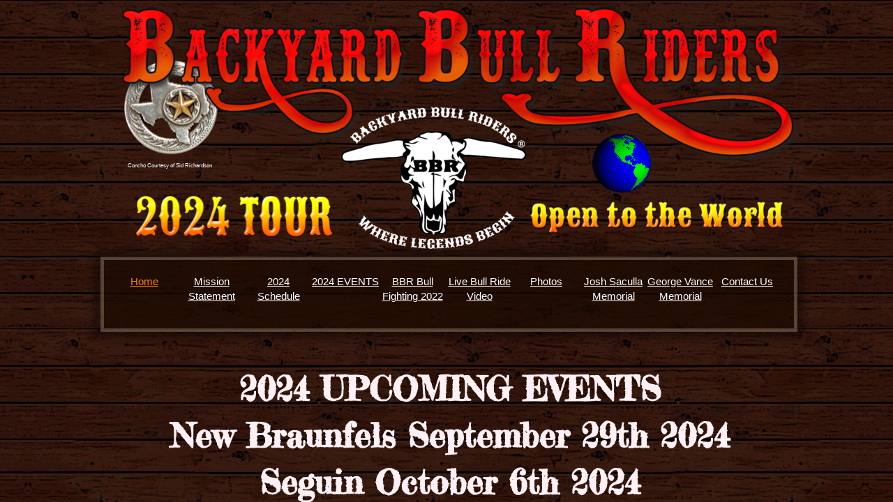

--- FILE ---
content_type: text/html; charset=utf-8
request_url: http://www.backyardbullriders.com/
body_size: 16231
content:
 <!DOCTYPE html><html lang="en" dir="ltr" data-tcc-ignore=""><head><title>Backyard Bull Riders - Online</title><meta http-equiv="content-type" content="text/html; charset=UTF-8"><meta http-equiv="X-UA-Compatible" content="IE=edge,chrome=1"><link rel="stylesheet" type="text/css" href="site.css?v="><script> if (typeof ($sf) === "undefined") { $sf = { baseUrl: "https://p3pprd001.cloudstorage.secureserver.net/wsbv7-assets/WSB7_J_20240927_1128_WSB-20242_5089/v2", skin: "app", preload: 0, require: { jquery: "https://p3pprd001.cloudstorage.secureserver.net/wsbv7-assets/WSB7_J_20240927_1128_WSB-20242_5089/v2/libs/jquery/jq.js", paths: { "wsbcore": "common/wsb/core", "knockout": "libs/knockout/knockout" } } }; } </script><script id="duel" src="//img1.wsimg.com/starfield/duel/v2.5.8/duel.js?appid=O3BkA5J1#TzNCa0E1SjF2Mi41Ljdwcm9k"></script><script> define('jquery', ['jq!starfield/jquery.mod'], function(m) { return m; }); define('appconfig', [], { documentDownloadBaseUrl: 'http://nebula.wsimg.com' }); </script><link rel="shortcut icon" href="//nebula.phx3.secureserver.net/c1733264262e8b8a06d366531f29ad98?AccessKeyId=126FE1BBFF681CF1E265&disposition=0&alloworigin=1"><meta http-equiv="Content-Location" content="home.html"><meta name="generator" content="Starfield Technologies; Go Daddy Website Builder 7.0.5350"><meta property="og:type" content="website"><meta property="og:title" content="Backyard Bull Riders - Online"><meta property="og:site_name" content="Backyard Bull Riders - Rodeo Sport/BullRiding"><meta property="og:url" content="http://www.backyardbullriders.com/home.html"><meta property="og:image" content="//nebula.wsimg.com/cd06a2c3810809ed3eb661aa5184c904?AccessKeyId=126FE1BBFF681CF1E265&disposition=0&alloworigin=1"></head><body><style data-inline-fonts>/* vietnamese */
@font-face {
  font-family: 'Allura';
  font-style: normal;
  font-weight: 400;
  src: url(https://img1.wsimg.com/gfonts/s/allura/v23/9oRPNYsQpS4zjuA_hAgWDto.woff2) format('woff2');
  unicode-range: U+0102-0103, U+0110-0111, U+0128-0129, U+0168-0169, U+01A0-01A1, U+01AF-01B0, U+0300-0301, U+0303-0304, U+0308-0309, U+0323, U+0329, U+1EA0-1EF9, U+20AB;
}
/* latin-ext */
@font-face {
  font-family: 'Allura';
  font-style: normal;
  font-weight: 400;
  src: url(https://img1.wsimg.com/gfonts/s/allura/v23/9oRPNYsQpS4zjuA_hQgWDto.woff2) format('woff2');
  unicode-range: U+0100-02BA, U+02BD-02C5, U+02C7-02CC, U+02CE-02D7, U+02DD-02FF, U+0304, U+0308, U+0329, U+1D00-1DBF, U+1E00-1E9F, U+1EF2-1EFF, U+2020, U+20A0-20AB, U+20AD-20C0, U+2113, U+2C60-2C7F, U+A720-A7FF;
}
/* latin */
@font-face {
  font-family: 'Allura';
  font-style: normal;
  font-weight: 400;
  src: url(https://img1.wsimg.com/gfonts/s/allura/v23/9oRPNYsQpS4zjuA_iwgW.woff2) format('woff2');
  unicode-range: U+0000-00FF, U+0131, U+0152-0153, U+02BB-02BC, U+02C6, U+02DA, U+02DC, U+0304, U+0308, U+0329, U+2000-206F, U+20AC, U+2122, U+2191, U+2193, U+2212, U+2215, U+FEFF, U+FFFD;
}
/* cyrillic */
@font-face {
  font-family: 'Amatic SC';
  font-style: normal;
  font-weight: 400;
  src: url(https://img1.wsimg.com/gfonts/s/amaticsc/v28/TUZyzwprpvBS1izr_vOEDuSfQZQ.woff2) format('woff2');
  unicode-range: U+0301, U+0400-045F, U+0490-0491, U+04B0-04B1, U+2116;
}
/* hebrew */
@font-face {
  font-family: 'Amatic SC';
  font-style: normal;
  font-weight: 400;
  src: url(https://img1.wsimg.com/gfonts/s/amaticsc/v28/TUZyzwprpvBS1izr_vOECOSfQZQ.woff2) format('woff2');
  unicode-range: U+0307-0308, U+0590-05FF, U+200C-2010, U+20AA, U+25CC, U+FB1D-FB4F;
}
/* vietnamese */
@font-face {
  font-family: 'Amatic SC';
  font-style: normal;
  font-weight: 400;
  src: url(https://img1.wsimg.com/gfonts/s/amaticsc/v28/TUZyzwprpvBS1izr_vOEBeSfQZQ.woff2) format('woff2');
  unicode-range: U+0102-0103, U+0110-0111, U+0128-0129, U+0168-0169, U+01A0-01A1, U+01AF-01B0, U+0300-0301, U+0303-0304, U+0308-0309, U+0323, U+0329, U+1EA0-1EF9, U+20AB;
}
/* latin-ext */
@font-face {
  font-family: 'Amatic SC';
  font-style: normal;
  font-weight: 400;
  src: url(https://img1.wsimg.com/gfonts/s/amaticsc/v28/TUZyzwprpvBS1izr_vOEBOSfQZQ.woff2) format('woff2');
  unicode-range: U+0100-02BA, U+02BD-02C5, U+02C7-02CC, U+02CE-02D7, U+02DD-02FF, U+0304, U+0308, U+0329, U+1D00-1DBF, U+1E00-1E9F, U+1EF2-1EFF, U+2020, U+20A0-20AB, U+20AD-20C0, U+2113, U+2C60-2C7F, U+A720-A7FF;
}
/* latin */
@font-face {
  font-family: 'Amatic SC';
  font-style: normal;
  font-weight: 400;
  src: url(https://img1.wsimg.com/gfonts/s/amaticsc/v28/TUZyzwprpvBS1izr_vOECuSf.woff2) format('woff2');
  unicode-range: U+0000-00FF, U+0131, U+0152-0153, U+02BB-02BC, U+02C6, U+02DA, U+02DC, U+0304, U+0308, U+0329, U+2000-206F, U+20AC, U+2122, U+2191, U+2193, U+2212, U+2215, U+FEFF, U+FFFD;
}
/* vietnamese */
@font-face {
  font-family: 'Arizonia';
  font-style: normal;
  font-weight: 400;
  src: url(https://img1.wsimg.com/gfonts/s/arizonia/v23/neIIzCemt4A5qa7mv5WOFqwKUQ.woff2) format('woff2');
  unicode-range: U+0102-0103, U+0110-0111, U+0128-0129, U+0168-0169, U+01A0-01A1, U+01AF-01B0, U+0300-0301, U+0303-0304, U+0308-0309, U+0323, U+0329, U+1EA0-1EF9, U+20AB;
}
/* latin-ext */
@font-face {
  font-family: 'Arizonia';
  font-style: normal;
  font-weight: 400;
  src: url(https://img1.wsimg.com/gfonts/s/arizonia/v23/neIIzCemt4A5qa7mv5WPFqwKUQ.woff2) format('woff2');
  unicode-range: U+0100-02BA, U+02BD-02C5, U+02C7-02CC, U+02CE-02D7, U+02DD-02FF, U+0304, U+0308, U+0329, U+1D00-1DBF, U+1E00-1E9F, U+1EF2-1EFF, U+2020, U+20A0-20AB, U+20AD-20C0, U+2113, U+2C60-2C7F, U+A720-A7FF;
}
/* latin */
@font-face {
  font-family: 'Arizonia';
  font-style: normal;
  font-weight: 400;
  src: url(https://img1.wsimg.com/gfonts/s/arizonia/v23/neIIzCemt4A5qa7mv5WBFqw.woff2) format('woff2');
  unicode-range: U+0000-00FF, U+0131, U+0152-0153, U+02BB-02BC, U+02C6, U+02DA, U+02DC, U+0304, U+0308, U+0329, U+2000-206F, U+20AC, U+2122, U+2191, U+2193, U+2212, U+2215, U+FEFF, U+FFFD;
}
/* latin */
@font-face {
  font-family: 'Averia Sans Libre';
  font-style: normal;
  font-weight: 400;
  src: url(https://img1.wsimg.com/gfonts/s/averiasanslibre/v20/ga6XaxZG_G5OvCf_rt7FH3B6BHLMEdVOEoI.woff2) format('woff2');
  unicode-range: U+0000-00FF, U+0131, U+0152-0153, U+02BB-02BC, U+02C6, U+02DA, U+02DC, U+0304, U+0308, U+0329, U+2000-206F, U+20AC, U+2122, U+2191, U+2193, U+2212, U+2215, U+FEFF, U+FFFD;
}
/* latin */
@font-face {
  font-family: 'Cabin Sketch';
  font-style: normal;
  font-weight: 400;
  src: url(https://img1.wsimg.com/gfonts/s/cabinsketch/v23/QGYpz_kZZAGCONcK2A4bGOj8mNhN.woff2) format('woff2');
  unicode-range: U+0000-00FF, U+0131, U+0152-0153, U+02BB-02BC, U+02C6, U+02DA, U+02DC, U+0304, U+0308, U+0329, U+2000-206F, U+20AC, U+2122, U+2191, U+2193, U+2212, U+2215, U+FEFF, U+FFFD;
}
/* vietnamese */
@font-face {
  font-family: 'Francois One';
  font-style: normal;
  font-weight: 400;
  src: url(https://img1.wsimg.com/gfonts/s/francoisone/v22/_Xmr-H4zszafZw3A-KPSZut9zgiRi_Y.woff2) format('woff2');
  unicode-range: U+0102-0103, U+0110-0111, U+0128-0129, U+0168-0169, U+01A0-01A1, U+01AF-01B0, U+0300-0301, U+0303-0304, U+0308-0309, U+0323, U+0329, U+1EA0-1EF9, U+20AB;
}
/* latin-ext */
@font-face {
  font-family: 'Francois One';
  font-style: normal;
  font-weight: 400;
  src: url(https://img1.wsimg.com/gfonts/s/francoisone/v22/_Xmr-H4zszafZw3A-KPSZut9zwiRi_Y.woff2) format('woff2');
  unicode-range: U+0100-02BA, U+02BD-02C5, U+02C7-02CC, U+02CE-02D7, U+02DD-02FF, U+0304, U+0308, U+0329, U+1D00-1DBF, U+1E00-1E9F, U+1EF2-1EFF, U+2020, U+20A0-20AB, U+20AD-20C0, U+2113, U+2C60-2C7F, U+A720-A7FF;
}
/* latin */
@font-face {
  font-family: 'Francois One';
  font-style: normal;
  font-weight: 400;
  src: url(https://img1.wsimg.com/gfonts/s/francoisone/v22/_Xmr-H4zszafZw3A-KPSZut9wQiR.woff2) format('woff2');
  unicode-range: U+0000-00FF, U+0131, U+0152-0153, U+02BB-02BC, U+02C6, U+02DA, U+02DC, U+0304, U+0308, U+0329, U+2000-206F, U+20AC, U+2122, U+2191, U+2193, U+2212, U+2215, U+FEFF, U+FFFD;
}
/* latin-ext */
@font-face {
  font-family: 'Fredericka the Great';
  font-style: normal;
  font-weight: 400;
  src: url(https://img1.wsimg.com/gfonts/s/frederickathegreat/v23/9Bt33CxNwt7aOctW2xjbCstzwVKsIBVV--StxbcVcg.woff2) format('woff2');
  unicode-range: U+0100-02BA, U+02BD-02C5, U+02C7-02CC, U+02CE-02D7, U+02DD-02FF, U+0304, U+0308, U+0329, U+1D00-1DBF, U+1E00-1E9F, U+1EF2-1EFF, U+2020, U+20A0-20AB, U+20AD-20C0, U+2113, U+2C60-2C7F, U+A720-A7FF;
}
/* latin */
@font-face {
  font-family: 'Fredericka the Great';
  font-style: normal;
  font-weight: 400;
  src: url(https://img1.wsimg.com/gfonts/s/frederickathegreat/v23/9Bt33CxNwt7aOctW2xjbCstzwVKsIBVV--Sjxbc.woff2) format('woff2');
  unicode-range: U+0000-00FF, U+0131, U+0152-0153, U+02BB-02BC, U+02C6, U+02DA, U+02DC, U+0304, U+0308, U+0329, U+2000-206F, U+20AC, U+2122, U+2191, U+2193, U+2212, U+2215, U+FEFF, U+FFFD;
}
/* latin */
@font-face {
  font-family: 'Jacques Francois Shadow';
  font-style: normal;
  font-weight: 400;
  src: url(https://img1.wsimg.com/gfonts/s/jacquesfrancoisshadow/v27/KR1FBtOz8PKTMk-kqdkLVrvR0ECFrB6Pin-2_p8Suno.woff2) format('woff2');
  unicode-range: U+0000-00FF, U+0131, U+0152-0153, U+02BB-02BC, U+02C6, U+02DA, U+02DC, U+0304, U+0308, U+0329, U+2000-206F, U+20AC, U+2122, U+2191, U+2193, U+2212, U+2215, U+FEFF, U+FFFD;
}
/* latin */
@font-face {
  font-family: 'Josefin Slab';
  font-style: normal;
  font-weight: 400;
  src: url(https://img1.wsimg.com/gfonts/s/josefinslab/v29/lW-swjwOK3Ps5GSJlNNkMalNpiZe_ldbOR4W71msR349Kg.woff2) format('woff2');
  unicode-range: U+0000-00FF, U+0131, U+0152-0153, U+02BB-02BC, U+02C6, U+02DA, U+02DC, U+0304, U+0308, U+0329, U+2000-206F, U+20AC, U+2122, U+2191, U+2193, U+2212, U+2215, U+FEFF, U+FFFD;
}
/* latin-ext */
@font-face {
  font-family: 'Kaushan Script';
  font-style: normal;
  font-weight: 400;
  src: url(https://img1.wsimg.com/gfonts/s/kaushanscript/v19/vm8vdRfvXFLG3OLnsO15WYS5DG72wNJHMw.woff2) format('woff2');
  unicode-range: U+0100-02BA, U+02BD-02C5, U+02C7-02CC, U+02CE-02D7, U+02DD-02FF, U+0304, U+0308, U+0329, U+1D00-1DBF, U+1E00-1E9F, U+1EF2-1EFF, U+2020, U+20A0-20AB, U+20AD-20C0, U+2113, U+2C60-2C7F, U+A720-A7FF;
}
/* latin */
@font-face {
  font-family: 'Kaushan Script';
  font-style: normal;
  font-weight: 400;
  src: url(https://img1.wsimg.com/gfonts/s/kaushanscript/v19/vm8vdRfvXFLG3OLnsO15WYS5DG74wNI.woff2) format('woff2');
  unicode-range: U+0000-00FF, U+0131, U+0152-0153, U+02BB-02BC, U+02C6, U+02DA, U+02DC, U+0304, U+0308, U+0329, U+2000-206F, U+20AC, U+2122, U+2191, U+2193, U+2212, U+2215, U+FEFF, U+FFFD;
}
/* latin-ext */
@font-face {
  font-family: 'Love Ya Like A Sister';
  font-style: normal;
  font-weight: 400;
  src: url(https://img1.wsimg.com/gfonts/s/loveyalikeasister/v23/R70EjzUBlOqPeouhFDfR80-0FhOqJubN-BeL-3xdgGE.woff2) format('woff2');
  unicode-range: U+0100-02BA, U+02BD-02C5, U+02C7-02CC, U+02CE-02D7, U+02DD-02FF, U+0304, U+0308, U+0329, U+1D00-1DBF, U+1E00-1E9F, U+1EF2-1EFF, U+2020, U+20A0-20AB, U+20AD-20C0, U+2113, U+2C60-2C7F, U+A720-A7FF;
}
/* latin */
@font-face {
  font-family: 'Love Ya Like A Sister';
  font-style: normal;
  font-weight: 400;
  src: url(https://img1.wsimg.com/gfonts/s/loveyalikeasister/v23/R70EjzUBlOqPeouhFDfR80-0FhOqJubN-BeL9Xxd.woff2) format('woff2');
  unicode-range: U+0000-00FF, U+0131, U+0152-0153, U+02BB-02BC, U+02C6, U+02DA, U+02DC, U+0304, U+0308, U+0329, U+2000-206F, U+20AC, U+2122, U+2191, U+2193, U+2212, U+2215, U+FEFF, U+FFFD;
}
/* cyrillic-ext */
@font-face {
  font-family: 'Merriweather';
  font-style: normal;
  font-weight: 400;
  font-stretch: 100%;
  src: url(https://img1.wsimg.com/gfonts/s/merriweather/v33/u-4D0qyriQwlOrhSvowK_l5UcA6zuSYEqOzpPe3HOZJ5eX1WtLaQwmYiScCmDxhtNOKl8yDr3icaGV31GvU.woff2) format('woff2');
  unicode-range: U+0460-052F, U+1C80-1C8A, U+20B4, U+2DE0-2DFF, U+A640-A69F, U+FE2E-FE2F;
}
/* cyrillic */
@font-face {
  font-family: 'Merriweather';
  font-style: normal;
  font-weight: 400;
  font-stretch: 100%;
  src: url(https://img1.wsimg.com/gfonts/s/merriweather/v33/u-4D0qyriQwlOrhSvowK_l5UcA6zuSYEqOzpPe3HOZJ5eX1WtLaQwmYiScCmDxhtNOKl8yDr3icaEF31GvU.woff2) format('woff2');
  unicode-range: U+0301, U+0400-045F, U+0490-0491, U+04B0-04B1, U+2116;
}
/* vietnamese */
@font-face {
  font-family: 'Merriweather';
  font-style: normal;
  font-weight: 400;
  font-stretch: 100%;
  src: url(https://img1.wsimg.com/gfonts/s/merriweather/v33/u-4D0qyriQwlOrhSvowK_l5UcA6zuSYEqOzpPe3HOZJ5eX1WtLaQwmYiScCmDxhtNOKl8yDr3icaG131GvU.woff2) format('woff2');
  unicode-range: U+0102-0103, U+0110-0111, U+0128-0129, U+0168-0169, U+01A0-01A1, U+01AF-01B0, U+0300-0301, U+0303-0304, U+0308-0309, U+0323, U+0329, U+1EA0-1EF9, U+20AB;
}
/* latin-ext */
@font-face {
  font-family: 'Merriweather';
  font-style: normal;
  font-weight: 400;
  font-stretch: 100%;
  src: url(https://img1.wsimg.com/gfonts/s/merriweather/v33/u-4D0qyriQwlOrhSvowK_l5UcA6zuSYEqOzpPe3HOZJ5eX1WtLaQwmYiScCmDxhtNOKl8yDr3icaGl31GvU.woff2) format('woff2');
  unicode-range: U+0100-02BA, U+02BD-02C5, U+02C7-02CC, U+02CE-02D7, U+02DD-02FF, U+0304, U+0308, U+0329, U+1D00-1DBF, U+1E00-1E9F, U+1EF2-1EFF, U+2020, U+20A0-20AB, U+20AD-20C0, U+2113, U+2C60-2C7F, U+A720-A7FF;
}
/* latin */
@font-face {
  font-family: 'Merriweather';
  font-style: normal;
  font-weight: 400;
  font-stretch: 100%;
  src: url(https://img1.wsimg.com/gfonts/s/merriweather/v33/u-4D0qyriQwlOrhSvowK_l5UcA6zuSYEqOzpPe3HOZJ5eX1WtLaQwmYiScCmDxhtNOKl8yDr3icaFF31.woff2) format('woff2');
  unicode-range: U+0000-00FF, U+0131, U+0152-0153, U+02BB-02BC, U+02C6, U+02DA, U+02DC, U+0304, U+0308, U+0329, U+2000-206F, U+20AC, U+2122, U+2191, U+2193, U+2212, U+2215, U+FEFF, U+FFFD;
}
/* latin-ext */
@font-face {
  font-family: 'Offside';
  font-style: normal;
  font-weight: 400;
  src: url(https://img1.wsimg.com/gfonts/s/offside/v26/HI_KiYMWKa9QrAykc5joR6-d.woff2) format('woff2');
  unicode-range: U+0100-02BA, U+02BD-02C5, U+02C7-02CC, U+02CE-02D7, U+02DD-02FF, U+0304, U+0308, U+0329, U+1D00-1DBF, U+1E00-1E9F, U+1EF2-1EFF, U+2020, U+20A0-20AB, U+20AD-20C0, U+2113, U+2C60-2C7F, U+A720-A7FF;
}
/* latin */
@font-face {
  font-family: 'Offside';
  font-style: normal;
  font-weight: 400;
  src: url(https://img1.wsimg.com/gfonts/s/offside/v26/HI_KiYMWKa9QrAykc5boRw.woff2) format('woff2');
  unicode-range: U+0000-00FF, U+0131, U+0152-0153, U+02BB-02BC, U+02C6, U+02DA, U+02DC, U+0304, U+0308, U+0329, U+2000-206F, U+20AC, U+2122, U+2191, U+2193, U+2212, U+2215, U+FEFF, U+FFFD;
}
/* cyrillic-ext */
@font-face {
  font-family: 'Open Sans';
  font-style: normal;
  font-weight: 400;
  font-stretch: 100%;
  src: url(https://img1.wsimg.com/gfonts/s/opensans/v44/memSYaGs126MiZpBA-UvWbX2vVnXBbObj2OVZyOOSr4dVJWUgsjZ0B4taVIGxA.woff2) format('woff2');
  unicode-range: U+0460-052F, U+1C80-1C8A, U+20B4, U+2DE0-2DFF, U+A640-A69F, U+FE2E-FE2F;
}
/* cyrillic */
@font-face {
  font-family: 'Open Sans';
  font-style: normal;
  font-weight: 400;
  font-stretch: 100%;
  src: url(https://img1.wsimg.com/gfonts/s/opensans/v44/memSYaGs126MiZpBA-UvWbX2vVnXBbObj2OVZyOOSr4dVJWUgsjZ0B4kaVIGxA.woff2) format('woff2');
  unicode-range: U+0301, U+0400-045F, U+0490-0491, U+04B0-04B1, U+2116;
}
/* greek-ext */
@font-face {
  font-family: 'Open Sans';
  font-style: normal;
  font-weight: 400;
  font-stretch: 100%;
  src: url(https://img1.wsimg.com/gfonts/s/opensans/v44/memSYaGs126MiZpBA-UvWbX2vVnXBbObj2OVZyOOSr4dVJWUgsjZ0B4saVIGxA.woff2) format('woff2');
  unicode-range: U+1F00-1FFF;
}
/* greek */
@font-face {
  font-family: 'Open Sans';
  font-style: normal;
  font-weight: 400;
  font-stretch: 100%;
  src: url(https://img1.wsimg.com/gfonts/s/opensans/v44/memSYaGs126MiZpBA-UvWbX2vVnXBbObj2OVZyOOSr4dVJWUgsjZ0B4jaVIGxA.woff2) format('woff2');
  unicode-range: U+0370-0377, U+037A-037F, U+0384-038A, U+038C, U+038E-03A1, U+03A3-03FF;
}
/* hebrew */
@font-face {
  font-family: 'Open Sans';
  font-style: normal;
  font-weight: 400;
  font-stretch: 100%;
  src: url(https://img1.wsimg.com/gfonts/s/opensans/v44/memSYaGs126MiZpBA-UvWbX2vVnXBbObj2OVZyOOSr4dVJWUgsjZ0B4iaVIGxA.woff2) format('woff2');
  unicode-range: U+0307-0308, U+0590-05FF, U+200C-2010, U+20AA, U+25CC, U+FB1D-FB4F;
}
/* math */
@font-face {
  font-family: 'Open Sans';
  font-style: normal;
  font-weight: 400;
  font-stretch: 100%;
  src: url(https://img1.wsimg.com/gfonts/s/opensans/v44/memSYaGs126MiZpBA-UvWbX2vVnXBbObj2OVZyOOSr4dVJWUgsjZ0B5caVIGxA.woff2) format('woff2');
  unicode-range: U+0302-0303, U+0305, U+0307-0308, U+0310, U+0312, U+0315, U+031A, U+0326-0327, U+032C, U+032F-0330, U+0332-0333, U+0338, U+033A, U+0346, U+034D, U+0391-03A1, U+03A3-03A9, U+03B1-03C9, U+03D1, U+03D5-03D6, U+03F0-03F1, U+03F4-03F5, U+2016-2017, U+2034-2038, U+203C, U+2040, U+2043, U+2047, U+2050, U+2057, U+205F, U+2070-2071, U+2074-208E, U+2090-209C, U+20D0-20DC, U+20E1, U+20E5-20EF, U+2100-2112, U+2114-2115, U+2117-2121, U+2123-214F, U+2190, U+2192, U+2194-21AE, U+21B0-21E5, U+21F1-21F2, U+21F4-2211, U+2213-2214, U+2216-22FF, U+2308-230B, U+2310, U+2319, U+231C-2321, U+2336-237A, U+237C, U+2395, U+239B-23B7, U+23D0, U+23DC-23E1, U+2474-2475, U+25AF, U+25B3, U+25B7, U+25BD, U+25C1, U+25CA, U+25CC, U+25FB, U+266D-266F, U+27C0-27FF, U+2900-2AFF, U+2B0E-2B11, U+2B30-2B4C, U+2BFE, U+3030, U+FF5B, U+FF5D, U+1D400-1D7FF, U+1EE00-1EEFF;
}
/* symbols */
@font-face {
  font-family: 'Open Sans';
  font-style: normal;
  font-weight: 400;
  font-stretch: 100%;
  src: url(https://img1.wsimg.com/gfonts/s/opensans/v44/memSYaGs126MiZpBA-UvWbX2vVnXBbObj2OVZyOOSr4dVJWUgsjZ0B5OaVIGxA.woff2) format('woff2');
  unicode-range: U+0001-000C, U+000E-001F, U+007F-009F, U+20DD-20E0, U+20E2-20E4, U+2150-218F, U+2190, U+2192, U+2194-2199, U+21AF, U+21E6-21F0, U+21F3, U+2218-2219, U+2299, U+22C4-22C6, U+2300-243F, U+2440-244A, U+2460-24FF, U+25A0-27BF, U+2800-28FF, U+2921-2922, U+2981, U+29BF, U+29EB, U+2B00-2BFF, U+4DC0-4DFF, U+FFF9-FFFB, U+10140-1018E, U+10190-1019C, U+101A0, U+101D0-101FD, U+102E0-102FB, U+10E60-10E7E, U+1D2C0-1D2D3, U+1D2E0-1D37F, U+1F000-1F0FF, U+1F100-1F1AD, U+1F1E6-1F1FF, U+1F30D-1F30F, U+1F315, U+1F31C, U+1F31E, U+1F320-1F32C, U+1F336, U+1F378, U+1F37D, U+1F382, U+1F393-1F39F, U+1F3A7-1F3A8, U+1F3AC-1F3AF, U+1F3C2, U+1F3C4-1F3C6, U+1F3CA-1F3CE, U+1F3D4-1F3E0, U+1F3ED, U+1F3F1-1F3F3, U+1F3F5-1F3F7, U+1F408, U+1F415, U+1F41F, U+1F426, U+1F43F, U+1F441-1F442, U+1F444, U+1F446-1F449, U+1F44C-1F44E, U+1F453, U+1F46A, U+1F47D, U+1F4A3, U+1F4B0, U+1F4B3, U+1F4B9, U+1F4BB, U+1F4BF, U+1F4C8-1F4CB, U+1F4D6, U+1F4DA, U+1F4DF, U+1F4E3-1F4E6, U+1F4EA-1F4ED, U+1F4F7, U+1F4F9-1F4FB, U+1F4FD-1F4FE, U+1F503, U+1F507-1F50B, U+1F50D, U+1F512-1F513, U+1F53E-1F54A, U+1F54F-1F5FA, U+1F610, U+1F650-1F67F, U+1F687, U+1F68D, U+1F691, U+1F694, U+1F698, U+1F6AD, U+1F6B2, U+1F6B9-1F6BA, U+1F6BC, U+1F6C6-1F6CF, U+1F6D3-1F6D7, U+1F6E0-1F6EA, U+1F6F0-1F6F3, U+1F6F7-1F6FC, U+1F700-1F7FF, U+1F800-1F80B, U+1F810-1F847, U+1F850-1F859, U+1F860-1F887, U+1F890-1F8AD, U+1F8B0-1F8BB, U+1F8C0-1F8C1, U+1F900-1F90B, U+1F93B, U+1F946, U+1F984, U+1F996, U+1F9E9, U+1FA00-1FA6F, U+1FA70-1FA7C, U+1FA80-1FA89, U+1FA8F-1FAC6, U+1FACE-1FADC, U+1FADF-1FAE9, U+1FAF0-1FAF8, U+1FB00-1FBFF;
}
/* vietnamese */
@font-face {
  font-family: 'Open Sans';
  font-style: normal;
  font-weight: 400;
  font-stretch: 100%;
  src: url(https://img1.wsimg.com/gfonts/s/opensans/v44/memSYaGs126MiZpBA-UvWbX2vVnXBbObj2OVZyOOSr4dVJWUgsjZ0B4vaVIGxA.woff2) format('woff2');
  unicode-range: U+0102-0103, U+0110-0111, U+0128-0129, U+0168-0169, U+01A0-01A1, U+01AF-01B0, U+0300-0301, U+0303-0304, U+0308-0309, U+0323, U+0329, U+1EA0-1EF9, U+20AB;
}
/* latin-ext */
@font-face {
  font-family: 'Open Sans';
  font-style: normal;
  font-weight: 400;
  font-stretch: 100%;
  src: url(https://img1.wsimg.com/gfonts/s/opensans/v44/memSYaGs126MiZpBA-UvWbX2vVnXBbObj2OVZyOOSr4dVJWUgsjZ0B4uaVIGxA.woff2) format('woff2');
  unicode-range: U+0100-02BA, U+02BD-02C5, U+02C7-02CC, U+02CE-02D7, U+02DD-02FF, U+0304, U+0308, U+0329, U+1D00-1DBF, U+1E00-1E9F, U+1EF2-1EFF, U+2020, U+20A0-20AB, U+20AD-20C0, U+2113, U+2C60-2C7F, U+A720-A7FF;
}
/* latin */
@font-face {
  font-family: 'Open Sans';
  font-style: normal;
  font-weight: 400;
  font-stretch: 100%;
  src: url(https://img1.wsimg.com/gfonts/s/opensans/v44/memSYaGs126MiZpBA-UvWbX2vVnXBbObj2OVZyOOSr4dVJWUgsjZ0B4gaVI.woff2) format('woff2');
  unicode-range: U+0000-00FF, U+0131, U+0152-0153, U+02BB-02BC, U+02C6, U+02DA, U+02DC, U+0304, U+0308, U+0329, U+2000-206F, U+20AC, U+2122, U+2191, U+2193, U+2212, U+2215, U+FEFF, U+FFFD;
}
/* cyrillic-ext */
@font-face {
  font-family: 'Oswald';
  font-style: normal;
  font-weight: 400;
  src: url(https://img1.wsimg.com/gfonts/s/oswald/v57/TK3_WkUHHAIjg75cFRf3bXL8LICs1_FvsUtiZTaR.woff2) format('woff2');
  unicode-range: U+0460-052F, U+1C80-1C8A, U+20B4, U+2DE0-2DFF, U+A640-A69F, U+FE2E-FE2F;
}
/* cyrillic */
@font-face {
  font-family: 'Oswald';
  font-style: normal;
  font-weight: 400;
  src: url(https://img1.wsimg.com/gfonts/s/oswald/v57/TK3_WkUHHAIjg75cFRf3bXL8LICs1_FvsUJiZTaR.woff2) format('woff2');
  unicode-range: U+0301, U+0400-045F, U+0490-0491, U+04B0-04B1, U+2116;
}
/* vietnamese */
@font-face {
  font-family: 'Oswald';
  font-style: normal;
  font-weight: 400;
  src: url(https://img1.wsimg.com/gfonts/s/oswald/v57/TK3_WkUHHAIjg75cFRf3bXL8LICs1_FvsUliZTaR.woff2) format('woff2');
  unicode-range: U+0102-0103, U+0110-0111, U+0128-0129, U+0168-0169, U+01A0-01A1, U+01AF-01B0, U+0300-0301, U+0303-0304, U+0308-0309, U+0323, U+0329, U+1EA0-1EF9, U+20AB;
}
/* latin-ext */
@font-face {
  font-family: 'Oswald';
  font-style: normal;
  font-weight: 400;
  src: url(https://img1.wsimg.com/gfonts/s/oswald/v57/TK3_WkUHHAIjg75cFRf3bXL8LICs1_FvsUhiZTaR.woff2) format('woff2');
  unicode-range: U+0100-02BA, U+02BD-02C5, U+02C7-02CC, U+02CE-02D7, U+02DD-02FF, U+0304, U+0308, U+0329, U+1D00-1DBF, U+1E00-1E9F, U+1EF2-1EFF, U+2020, U+20A0-20AB, U+20AD-20C0, U+2113, U+2C60-2C7F, U+A720-A7FF;
}
/* latin */
@font-face {
  font-family: 'Oswald';
  font-style: normal;
  font-weight: 400;
  src: url(https://img1.wsimg.com/gfonts/s/oswald/v57/TK3_WkUHHAIjg75cFRf3bXL8LICs1_FvsUZiZQ.woff2) format('woff2');
  unicode-range: U+0000-00FF, U+0131, U+0152-0153, U+02BB-02BC, U+02C6, U+02DA, U+02DC, U+0304, U+0308, U+0329, U+2000-206F, U+20AC, U+2122, U+2191, U+2193, U+2212, U+2215, U+FEFF, U+FFFD;
}
/* latin-ext */
@font-face {
  font-family: 'Over the Rainbow';
  font-style: normal;
  font-weight: 400;
  src: url(https://img1.wsimg.com/gfonts/s/overtherainbow/v23/11haGoXG1k_HKhMLUWz7Mc7vvW5ulvqs9eA2.woff2) format('woff2');
  unicode-range: U+0100-02BA, U+02BD-02C5, U+02C7-02CC, U+02CE-02D7, U+02DD-02FF, U+0304, U+0308, U+0329, U+1D00-1DBF, U+1E00-1E9F, U+1EF2-1EFF, U+2020, U+20A0-20AB, U+20AD-20C0, U+2113, U+2C60-2C7F, U+A720-A7FF;
}
/* latin */
@font-face {
  font-family: 'Over the Rainbow';
  font-style: normal;
  font-weight: 400;
  src: url(https://img1.wsimg.com/gfonts/s/overtherainbow/v23/11haGoXG1k_HKhMLUWz7Mc7vvW5ulvSs9Q.woff2) format('woff2');
  unicode-range: U+0000-00FF, U+0131, U+0152-0153, U+02BB-02BC, U+02C6, U+02DA, U+02DC, U+0304, U+0308, U+0329, U+2000-206F, U+20AC, U+2122, U+2191, U+2193, U+2212, U+2215, U+FEFF, U+FFFD;
}
/* cyrillic-ext */
@font-face {
  font-family: 'Pacifico';
  font-style: normal;
  font-weight: 400;
  src: url(https://img1.wsimg.com/gfonts/s/pacifico/v23/FwZY7-Qmy14u9lezJ-6K6MmTpA.woff2) format('woff2');
  unicode-range: U+0460-052F, U+1C80-1C8A, U+20B4, U+2DE0-2DFF, U+A640-A69F, U+FE2E-FE2F;
}
/* cyrillic */
@font-face {
  font-family: 'Pacifico';
  font-style: normal;
  font-weight: 400;
  src: url(https://img1.wsimg.com/gfonts/s/pacifico/v23/FwZY7-Qmy14u9lezJ-6D6MmTpA.woff2) format('woff2');
  unicode-range: U+0301, U+0400-045F, U+0490-0491, U+04B0-04B1, U+2116;
}
/* vietnamese */
@font-face {
  font-family: 'Pacifico';
  font-style: normal;
  font-weight: 400;
  src: url(https://img1.wsimg.com/gfonts/s/pacifico/v23/FwZY7-Qmy14u9lezJ-6I6MmTpA.woff2) format('woff2');
  unicode-range: U+0102-0103, U+0110-0111, U+0128-0129, U+0168-0169, U+01A0-01A1, U+01AF-01B0, U+0300-0301, U+0303-0304, U+0308-0309, U+0323, U+0329, U+1EA0-1EF9, U+20AB;
}
/* latin-ext */
@font-face {
  font-family: 'Pacifico';
  font-style: normal;
  font-weight: 400;
  src: url(https://img1.wsimg.com/gfonts/s/pacifico/v23/FwZY7-Qmy14u9lezJ-6J6MmTpA.woff2) format('woff2');
  unicode-range: U+0100-02BA, U+02BD-02C5, U+02C7-02CC, U+02CE-02D7, U+02DD-02FF, U+0304, U+0308, U+0329, U+1D00-1DBF, U+1E00-1E9F, U+1EF2-1EFF, U+2020, U+20A0-20AB, U+20AD-20C0, U+2113, U+2C60-2C7F, U+A720-A7FF;
}
/* latin */
@font-face {
  font-family: 'Pacifico';
  font-style: normal;
  font-weight: 400;
  src: url(https://img1.wsimg.com/gfonts/s/pacifico/v23/FwZY7-Qmy14u9lezJ-6H6Mk.woff2) format('woff2');
  unicode-range: U+0000-00FF, U+0131, U+0152-0153, U+02BB-02BC, U+02C6, U+02DA, U+02DC, U+0304, U+0308, U+0329, U+2000-206F, U+20AC, U+2122, U+2191, U+2193, U+2212, U+2215, U+FEFF, U+FFFD;
}
/* latin-ext */
@font-face {
  font-family: 'Romanesco';
  font-style: normal;
  font-weight: 400;
  src: url(https://img1.wsimg.com/gfonts/s/romanesco/v22/w8gYH2ozQOY7_r_J7mSX1XYKmOo.woff2) format('woff2');
  unicode-range: U+0100-02BA, U+02BD-02C5, U+02C7-02CC, U+02CE-02D7, U+02DD-02FF, U+0304, U+0308, U+0329, U+1D00-1DBF, U+1E00-1E9F, U+1EF2-1EFF, U+2020, U+20A0-20AB, U+20AD-20C0, U+2113, U+2C60-2C7F, U+A720-A7FF;
}
/* latin */
@font-face {
  font-family: 'Romanesco';
  font-style: normal;
  font-weight: 400;
  src: url(https://img1.wsimg.com/gfonts/s/romanesco/v22/w8gYH2ozQOY7_r_J7mSX23YK.woff2) format('woff2');
  unicode-range: U+0000-00FF, U+0131, U+0152-0153, U+02BB-02BC, U+02C6, U+02DA, U+02DC, U+0304, U+0308, U+0329, U+2000-206F, U+20AC, U+2122, U+2191, U+2193, U+2212, U+2215, U+FEFF, U+FFFD;
}
/* latin-ext */
@font-face {
  font-family: 'Sacramento';
  font-style: normal;
  font-weight: 400;
  src: url(https://img1.wsimg.com/gfonts/s/sacramento/v17/buEzpo6gcdjy0EiZMBUG4CMf_exL.woff2) format('woff2');
  unicode-range: U+0100-02BA, U+02BD-02C5, U+02C7-02CC, U+02CE-02D7, U+02DD-02FF, U+0304, U+0308, U+0329, U+1D00-1DBF, U+1E00-1E9F, U+1EF2-1EFF, U+2020, U+20A0-20AB, U+20AD-20C0, U+2113, U+2C60-2C7F, U+A720-A7FF;
}
/* latin */
@font-face {
  font-family: 'Sacramento';
  font-style: normal;
  font-weight: 400;
  src: url(https://img1.wsimg.com/gfonts/s/sacramento/v17/buEzpo6gcdjy0EiZMBUG4C0f_Q.woff2) format('woff2');
  unicode-range: U+0000-00FF, U+0131, U+0152-0153, U+02BB-02BC, U+02C6, U+02DA, U+02DC, U+0304, U+0308, U+0329, U+2000-206F, U+20AC, U+2122, U+2191, U+2193, U+2212, U+2215, U+FEFF, U+FFFD;
}
/* latin-ext */
@font-face {
  font-family: 'Seaweed Script';
  font-style: normal;
  font-weight: 400;
  src: url(https://img1.wsimg.com/gfonts/s/seaweedscript/v17/bx6cNx6Tne2pxOATYE8C_Rsoe3WA8qY2VQ.woff2) format('woff2');
  unicode-range: U+0100-02BA, U+02BD-02C5, U+02C7-02CC, U+02CE-02D7, U+02DD-02FF, U+0304, U+0308, U+0329, U+1D00-1DBF, U+1E00-1E9F, U+1EF2-1EFF, U+2020, U+20A0-20AB, U+20AD-20C0, U+2113, U+2C60-2C7F, U+A720-A7FF;
}
/* latin */
@font-face {
  font-family: 'Seaweed Script';
  font-style: normal;
  font-weight: 400;
  src: url(https://img1.wsimg.com/gfonts/s/seaweedscript/v17/bx6cNx6Tne2pxOATYE8C_Rsoe3WO8qY.woff2) format('woff2');
  unicode-range: U+0000-00FF, U+0131, U+0152-0153, U+02BB-02BC, U+02C6, U+02DA, U+02DC, U+0304, U+0308, U+0329, U+2000-206F, U+20AC, U+2122, U+2191, U+2193, U+2212, U+2215, U+FEFF, U+FFFD;
}
/* latin-ext */
@font-face {
  font-family: 'Special Elite';
  font-style: normal;
  font-weight: 400;
  src: url(https://img1.wsimg.com/gfonts/s/specialelite/v20/XLYgIZbkc4JPUL5CVArUVL0ntn4OSEFt.woff2) format('woff2');
  unicode-range: U+0100-02BA, U+02BD-02C5, U+02C7-02CC, U+02CE-02D7, U+02DD-02FF, U+0304, U+0308, U+0329, U+1D00-1DBF, U+1E00-1E9F, U+1EF2-1EFF, U+2020, U+20A0-20AB, U+20AD-20C0, U+2113, U+2C60-2C7F, U+A720-A7FF;
}
/* latin */
@font-face {
  font-family: 'Special Elite';
  font-style: normal;
  font-weight: 400;
  src: url(https://img1.wsimg.com/gfonts/s/specialelite/v20/XLYgIZbkc4JPUL5CVArUVL0ntnAOSA.woff2) format('woff2');
  unicode-range: U+0000-00FF, U+0131, U+0152-0153, U+02BB-02BC, U+02C6, U+02DA, U+02DC, U+0304, U+0308, U+0329, U+2000-206F, U+20AC, U+2122, U+2191, U+2193, U+2212, U+2215, U+FEFF, U+FFFD;
}

/* latin-ext */
@font-face {
  font-family: 'Lemon';
  font-style: normal;
  font-weight: 400;
  src: url(https://img1.wsimg.com/gfonts/s/lemon/v19/HI_EiYEVKqRMq3jIQ5TwQw.woff2) format('woff2');
  unicode-range: U+0100-02BA, U+02BD-02C5, U+02C7-02CC, U+02CE-02D7, U+02DD-02FF, U+0304, U+0308, U+0329, U+1D00-1DBF, U+1E00-1E9F, U+1EF2-1EFF, U+2020, U+20A0-20AB, U+20AD-20C0, U+2113, U+2C60-2C7F, U+A720-A7FF;
}
/* latin */
@font-face {
  font-family: 'Lemon';
  font-style: normal;
  font-weight: 400;
  src: url(https://img1.wsimg.com/gfonts/s/lemon/v19/HI_EiYEVKqRMq3jGQ5Q.woff2) format('woff2');
  unicode-range: U+0000-00FF, U+0131, U+0152-0153, U+02BB-02BC, U+02C6, U+02DA, U+02DC, U+0304, U+0308, U+0329, U+2000-206F, U+20AC, U+2122, U+2191, U+2193, U+2212, U+2215, U+FEFF, U+FFFD;
}
/* cyrillic-ext */
@font-face {
  font-family: 'Oswald';
  font-style: normal;
  font-weight: 400;
  src: url(https://img1.wsimg.com/gfonts/s/oswald/v57/TK3_WkUHHAIjg75cFRf3bXL8LICs1_FvsUtiZTaR.woff2) format('woff2');
  unicode-range: U+0460-052F, U+1C80-1C8A, U+20B4, U+2DE0-2DFF, U+A640-A69F, U+FE2E-FE2F;
}
/* cyrillic */
@font-face {
  font-family: 'Oswald';
  font-style: normal;
  font-weight: 400;
  src: url(https://img1.wsimg.com/gfonts/s/oswald/v57/TK3_WkUHHAIjg75cFRf3bXL8LICs1_FvsUJiZTaR.woff2) format('woff2');
  unicode-range: U+0301, U+0400-045F, U+0490-0491, U+04B0-04B1, U+2116;
}
/* vietnamese */
@font-face {
  font-family: 'Oswald';
  font-style: normal;
  font-weight: 400;
  src: url(https://img1.wsimg.com/gfonts/s/oswald/v57/TK3_WkUHHAIjg75cFRf3bXL8LICs1_FvsUliZTaR.woff2) format('woff2');
  unicode-range: U+0102-0103, U+0110-0111, U+0128-0129, U+0168-0169, U+01A0-01A1, U+01AF-01B0, U+0300-0301, U+0303-0304, U+0308-0309, U+0323, U+0329, U+1EA0-1EF9, U+20AB;
}
/* latin-ext */
@font-face {
  font-family: 'Oswald';
  font-style: normal;
  font-weight: 400;
  src: url(https://img1.wsimg.com/gfonts/s/oswald/v57/TK3_WkUHHAIjg75cFRf3bXL8LICs1_FvsUhiZTaR.woff2) format('woff2');
  unicode-range: U+0100-02BA, U+02BD-02C5, U+02C7-02CC, U+02CE-02D7, U+02DD-02FF, U+0304, U+0308, U+0329, U+1D00-1DBF, U+1E00-1E9F, U+1EF2-1EFF, U+2020, U+20A0-20AB, U+20AD-20C0, U+2113, U+2C60-2C7F, U+A720-A7FF;
}
/* latin */
@font-face {
  font-family: 'Oswald';
  font-style: normal;
  font-weight: 400;
  src: url(https://img1.wsimg.com/gfonts/s/oswald/v57/TK3_WkUHHAIjg75cFRf3bXL8LICs1_FvsUZiZQ.woff2) format('woff2');
  unicode-range: U+0000-00FF, U+0131, U+0152-0153, U+02BB-02BC, U+02C6, U+02DA, U+02DC, U+0304, U+0308, U+0329, U+2000-206F, U+20AC, U+2122, U+2191, U+2193, U+2212, U+2215, U+FEFF, U+FFFD;
}
</style><style type="text/css"> #wsb-element-98c796e7-2365-480c-9524-c9fce553b8cd{top:2169px;left:625px;position:absolute;z-index:691}#wsb-element-98c796e7-2365-480c-9524-c9fce553b8cd .wsb-image-inner{}#wsb-element-98c796e7-2365-480c-9524-c9fce553b8cd .wsb-image-inner div{width:329px;height:466.46px;position:relative;overflow:hidden}#wsb-element-98c796e7-2365-480c-9524-c9fce553b8cd img{position:absolute}#wsb-element-977719c1-5f64-42fb-a65b-241dfcde705b{top:2706px;left:606px;position:absolute;z-index:314}#wsb-element-977719c1-5f64-42fb-a65b-241dfcde705b .txt{width:328px;height:104px}#wsb-element-952702e2-f442-441b-a9a4-ac27a97d903d{top:510px;left:6px;position:absolute;z-index:612}#wsb-element-952702e2-f442-441b-a9a4-ac27a97d903d>div{width:963px;height:640px}#wsb-element-944b4dc6-463a-4b3f-a4bb-785f4980d7aa{top:1723px;left:23px;position:absolute;z-index:699}#wsb-element-944b4dc6-463a-4b3f-a4bb-785f4980d7aa .txt{width:115px;height:105px}#wsb-element-9266ab60-9f78-42af-9f79-b53fcaedcee5{top:2061px;left:32px;position:absolute;z-index:791}#wsb-element-9266ab60-9f78-42af-9f79-b53fcaedcee5 .wsb-image-inner{}#wsb-element-9266ab60-9f78-42af-9f79-b53fcaedcee5 .wsb-image-inner div{width:146px;height:154.3px;position:relative;overflow:hidden}#wsb-element-9266ab60-9f78-42af-9f79-b53fcaedcee5 img{position:absolute}#wsb-element-8b1755b1-c107-442b-980d-b73450999bce{top:2386px;left:46px;position:absolute;z-index:636}#wsb-element-8b1755b1-c107-442b-980d-b73450999bce .txt{width:284px;height:120px}#wsb-element-8b032c73-786b-4f27-a882-bde9aa489007{top:3036px;left:618px;position:absolute;z-index:437}#wsb-element-8b032c73-786b-4f27-a882-bde9aa489007>div.form-row{width:300px;height:67px}#wsb-element-4f12d081-a5c2-4386-b0c4-25050ac49ea2{top:1632px;left:100px;position:absolute;z-index:840}#wsb-element-4f12d081-a5c2-4386-b0c4-25050ac49ea2 .txt{width:313px;height:25px}#wsb-element-41c61cc6-2803-4f8e-b082-8672547e2849{top:243px;left:22px;position:absolute;z-index:1199}#wsb-element-41c61cc6-2803-4f8e-b082-8672547e2849 .txt{width:955px;height:219px}#wsb-element-36489ff4-9efd-4cdc-b5a9-08b6395749f3{top:2080.48px;left:197px;position:absolute;z-index:788}#wsb-element-36489ff4-9efd-4cdc-b5a9-08b6395749f3 .wsb-image-inner{}#wsb-element-36489ff4-9efd-4cdc-b5a9-08b6395749f3 .wsb-image-inner div{width:322px;height:59px;position:relative;overflow:hidden}#wsb-element-36489ff4-9efd-4cdc-b5a9-08b6395749f3 img{position:absolute}#wsb-element-34774cc3-ae28-4807-84d2-0be9d71de85d{top:3404px;left:618px;position:absolute;z-index:437}#wsb-element-34774cc3-ae28-4807-84d2-0be9d71de85d>div.form-row{width:300px;height:68px}#wsb-element-323bd250-3097-446d-a18a-a6cbcc56cc20{top:4558.5px;left:245px;position:absolute;z-index:926}#wsb-element-323bd250-3097-446d-a18a-a6cbcc56cc20 .wsb-image-inner{}#wsb-element-323bd250-3097-446d-a18a-a6cbcc56cc20 .wsb-image-inner div{width:80px;height:87px;position:relative;overflow:hidden}#wsb-element-323bd250-3097-446d-a18a-a6cbcc56cc20 img{position:absolute}#wsb-element-30f4dca8-f1b9-424c-bb50-79e605b9fdf8{top:3109px;left:618px;position:absolute;z-index:437}#wsb-element-30f4dca8-f1b9-424c-bb50-79e605b9fdf8>div.form-row{width:300px;height:186px}#wsb-element-2bbe1302-4ada-4630-ad1b-07f5ba935f57{top:2386px;left:359px;position:absolute;z-index:690}#wsb-element-2bbe1302-4ada-4630-ad1b-07f5ba935f57 .wsb-image-inner{}#wsb-element-2bbe1302-4ada-4630-ad1b-07f5ba935f57 .wsb-image-inner div{width:204px;height:206px;position:relative;overflow:hidden}#wsb-element-2bbe1302-4ada-4630-ad1b-07f5ba935f57 img{position:absolute}#wsb-element-25cf6dbe-07f2-4dab-bb93-3e3294cb50cd{top:2773.5px;left:55px;position:absolute;z-index:991}#wsb-element-25cf6dbe-07f2-4dab-bb93-3e3294cb50cd .wsb-shape{width:411px;height:531px;box-sizing:content-box;-moz-box-sizing:content-box}#wsb-element-233e2f91-4c53-4786-8d5b-f6930e374dd0{top:2964px;left:618px;position:absolute;z-index:437}#wsb-element-233e2f91-4c53-4786-8d5b-f6930e374dd0>div.form-row{width:300px;height:67px}#wsb-element-1e073e82-e7bd-406b-a32e-5934af6c494d{top:2169px;left:195px;position:absolute;z-index:789}#wsb-element-1e073e82-e7bd-406b-a32e-5934af6c494d .txt{width:326px;height:21px}#wsb-element-1a511550-f1d9-461d-8d0a-01d1a51ab391{top:4561.5px;left:545px;position:absolute;z-index:981}#wsb-element-1a511550-f1d9-461d-8d0a-01d1a51ab391 .wsb-image-inner{}#wsb-element-1a511550-f1d9-461d-8d0a-01d1a51ab391 .wsb-image-inner div{width:75px;height:81px;position:relative;overflow:hidden}#wsb-element-1a511550-f1d9-461d-8d0a-01d1a51ab391 img{position:absolute}#wsb-element-177a0039-6ef0-43ef-a8da-c157a37ea033{top:3588px;left:128px;position:absolute;z-index:1163}#wsb-element-177a0039-6ef0-43ef-a8da-c157a37ea033 .wsb-image-inner{}#wsb-element-177a0039-6ef0-43ef-a8da-c157a37ea033 .wsb-image-inner div{width:635px;height:490px;position:relative;overflow:hidden}#wsb-element-177a0039-6ef0-43ef-a8da-c157a37ea033 img{position:absolute}#wsb-element-0f90d9d3-4a4b-4e80-b959-76f02788eadf{top:4685px;left:36px;position:absolute;z-index:628}#wsb-element-0f90d9d3-4a4b-4e80-b959-76f02788eadf .wsb-shape{width:921px;height:620px;box-sizing:content-box;-moz-box-sizing:content-box}#wsb-element-0f131ff2-3c3b-4e30-88b3-f7046bfee2e2{top:2685px;left:77px;position:absolute;z-index:998}#wsb-element-0f131ff2-3c3b-4e30-88b3-f7046bfee2e2 .txt{width:381px;height:72px}#wsb-element-00000000-0000-0000-0000-000703146281{top:4558.5px;left:376px;position:absolute;z-index:39}#wsb-element-00000000-0000-0000-0000-000703146281 .wsb-image-inner{}#wsb-element-00000000-0000-0000-0000-000703146281 .wsb-image-inner div{width:80px;height:87px;position:relative;overflow:hidden}#wsb-element-00000000-0000-0000-0000-000703146281 img{position:absolute}#wsb-element-00000000-0000-0000-0000-000701652549{top:1269px;left:20px;position:absolute;z-index:218}#wsb-element-00000000-0000-0000-0000-000701652549 .wsb-image-inner{}#wsb-element-00000000-0000-0000-0000-000701652549 .wsb-image-inner div{width:475px;height:334px;position:relative;overflow:hidden}#wsb-element-00000000-0000-0000-0000-000701652549 img{position:absolute}#wsb-element-00000000-0000-0000-0000-000701652154{top:1251px;left:-3.5px;position:absolute;z-index:1}#wsb-element-00000000-0000-0000-0000-000701652154 .wsb-shape{width:520px;height:423px;box-sizing:content-box;-moz-box-sizing:content-box}#wsb-element-00000000-0000-0000-0000-000698838575{top:2661px;left:12px;position:absolute;z-index:33}#wsb-element-00000000-0000-0000-0000-000698838575 .wsb-shape{width:976px;height:4190px;box-sizing:content-box;-moz-box-sizing:content-box}#wsb-element-00000000-0000-0000-0000-000698836720{top:2258px;left:292px;position:absolute;z-index:161}#wsb-element-00000000-0000-0000-0000-000698836720 .wsb-image-inner{}#wsb-element-00000000-0000-0000-0000-000698836720 .wsb-image-inner div{width:271px;height:93.41px;position:relative;overflow:hidden}#wsb-element-00000000-0000-0000-0000-000698836720 img{position:absolute}#wsb-element-00000000-0000-0000-0000-000689346193{top:2230px;left:30px;position:absolute;z-index:36}#wsb-element-00000000-0000-0000-0000-000689346193 .wsb-shape{width:568px;height:386px;box-sizing:content-box;-moz-box-sizing:content-box}#wsb-element-00000000-0000-0000-0000-000689330085{top:2258px;left:46px;position:absolute;z-index:53}#wsb-element-00000000-0000-0000-0000-000689330085 .txt{width:214px;height:93px}#wsb-element-00000000-0000-0000-0000-000683746684{top:1214px;left:570px;position:absolute;z-index:1}#wsb-element-00000000-0000-0000-0000-000683746684 .wsb-image-inner{}#wsb-element-00000000-0000-0000-0000-000683746684 .wsb-image-inner div{width:399px;height:324px;position:relative;overflow:hidden}#wsb-element-00000000-0000-0000-0000-000683746684 img{position:absolute}#wsb-element-9c1d93b9-6bfc-4577-9de9-34f4030bd62e{top:5374px;left:28px;position:absolute;z-index:576}#wsb-element-9c1d93b9-6bfc-4577-9de9-34f4030bd62e>div{width:948px;height:1400px}#wsb-element-9b4cfefb-12ee-428d-b2e0-f5f5effd4c0f{top:493px;left:-4px;position:absolute;z-index:610}#wsb-element-9b4cfefb-12ee-428d-b2e0-f5f5effd4c0f .wsb-shape{width:987px;height:682px;box-sizing:content-box;-moz-box-sizing:content-box}#wsb-element-fbf3dff7-70dd-4260-b9d0-c2a26e58c387{top:1570px;left:548px;position:absolute;z-index:1114}#wsb-element-fbf3dff7-70dd-4260-b9d0-c2a26e58c387 .wsb-image-inner{}#wsb-element-fbf3dff7-70dd-4260-b9d0-c2a26e58c387 .wsb-image-inner div{width:423px;height:566px;position:relative;overflow:hidden}#wsb-element-fbf3dff7-70dd-4260-b9d0-c2a26e58c387 img{position:absolute}#wsb-element-ed56706b-251f-471b-8332-8b344c33faa0{top:2027px;left:215px;position:absolute;z-index:868}#wsb-element-ed56706b-251f-471b-8332-8b344c33faa0 .txt{width:234px;height:33px}#wsb-element-e6a83930-d5b4-4f4c-b54e-fa5732ee7697{top:3300px;left:618px;position:absolute;z-index:437}#wsb-element-e6a83930-d5b4-4f4c-b54e-fa5732ee7697>div.form-row{width:300px;height:99px}#wsb-element-b1eb4dfd-f70c-42ae-aa69-8da9990999dd{top:3377px;left:38px;position:absolute;z-index:34}#wsb-element-b1eb4dfd-f70c-42ae-aa69-8da9990999dd .wsb-shape{width:532px;height:147px;box-sizing:content-box;-moz-box-sizing:content-box}#wsb-element-a9cfc666-f7cf-458c-b047-925377f3f98c{top:2892px;left:618px;position:absolute;z-index:437}#wsb-element-a9cfc666-f7cf-458c-b047-925377f3f98c>div.form-row{width:300px;height:67px}#wsb-element-00000000-0000-0000-0000-000691065066{top:133px;left:13px;position:absolute;z-index:12}#wsb-element-00000000-0000-0000-0000-000691065066{width:961px;height:30px}#wsb-element-00000000-0000-0000-0000-000684279179{top:15.5px;left:611px;position:absolute;z-index:1194}#wsb-element-00000000-0000-0000-0000-000684279179 .wsb-image-inner{}#wsb-element-00000000-0000-0000-0000-000684279179 .wsb-image-inner div{width:369px;height:62px;position:relative;overflow:hidden}#wsb-element-00000000-0000-0000-0000-000684279179 img{position:absolute}#wsb-element-00000000-0000-0000-0000-000683763479{top:-68.5px;left:704px;position:absolute;z-index:1}#wsb-element-00000000-0000-0000-0000-000683763479 .wsb-image-inner{}#wsb-element-00000000-0000-0000-0000-000683763479 .wsb-image-inner div{width:84px;height:84px;position:relative;overflow:hidden}#wsb-element-00000000-0000-0000-0000-000683763479 img{position:absolute}#wsb-element-d85e37be-3ba9-4769-887b-4a5b06605cca{top:4570px;left:712px;position:absolute;z-index:985}#wsb-element-d85e37be-3ba9-4769-887b-4a5b06605cca .wsb-image-inner{}#wsb-element-d85e37be-3ba9-4769-887b-4a5b06605cca .wsb-image-inner div{width:96px;height:64px;position:relative;overflow:hidden}#wsb-element-d85e37be-3ba9-4769-887b-4a5b06605cca img{position:absolute}#wsb-element-becf57e9-f5d9-412f-9921-86c28c50f42d{top:62.57px;left:840px;position:absolute;z-index:41}#wsb-element-becf57e9-f5d9-412f-9921-86c28c50f42d .wsb-image-inner{}#wsb-element-becf57e9-f5d9-412f-9921-86c28c50f42d .wsb-image-inner div{width:89px;height:29.44px;position:relative;overflow:hidden}#wsb-element-becf57e9-f5d9-412f-9921-86c28c50f42d img{position:absolute}#wsb-element-00000000-0000-0000-0000-000683746688{top:1px;left:25px;position:absolute;z-index:38}#wsb-element-00000000-0000-0000-0000-000683746688 .txt{width:1049px;height:42px}#wsb-element-ff50ae66-7584-4e0e-9731-1ef16d72d128{top:3497px;left:618px;position:absolute;z-index:437}#wsb-element-ff50ae66-7584-4e0e-9731-1ef16d72d128>div.form-row{width:300px;height:34px}#wsb-element-99c88dfa-fa19-4d27-a700-63b9f32b0794{top:2571px;left:51px;position:absolute;z-index:1112}#wsb-element-99c88dfa-fa19-4d27-a700-63b9f32b0794 .txt{width:293px;height:21px}#wsb-element-83ad56dc-4296-4951-9c5f-292e2e7c381c{top:62.56px;left:169px;position:absolute;z-index:42}#wsb-element-83ad56dc-4296-4951-9c5f-292e2e7c381c .wsb-image-inner{}#wsb-element-83ad56dc-4296-4951-9c5f-292e2e7c381c .wsb-image-inner div{width:89px;height:29.44px;position:relative;overflow:hidden}#wsb-element-83ad56dc-4296-4951-9c5f-292e2e7c381c img{position:absolute}#wsb-element-61db54e1-1dca-47a9-af02-d027e1c86b91{top:-36px;left:36px;position:absolute;z-index:847}#wsb-element-61db54e1-1dca-47a9-af02-d027e1c86b91 .txt{width:125px;height:21px}#wsb-element-00000000-0000-0000-0000-000684241548{top:-180px;left:26px;position:absolute;z-index:1}#wsb-element-00000000-0000-0000-0000-000684241548 .wsb-image-inner{}#wsb-element-00000000-0000-0000-0000-000684241548 .wsb-image-inner div{width:153px;height:145.63px;position:relative;overflow:hidden}#wsb-element-00000000-0000-0000-0000-000684241548 img{position:absolute}#wsb-element-00000000-0000-0000-0000-000683746700{top:-5.5px;left:443px;position:absolute;z-index:40}#wsb-element-00000000-0000-0000-0000-000683746700 .wsb-image-inner{}#wsb-element-00000000-0000-0000-0000-000683746700 .wsb-image-inner div{width:131px;height:104px;position:relative;overflow:hidden}#wsb-element-00000000-0000-0000-0000-000683746700 img{position:absolute}#wsb-element-ad3102d0-d647-4ab1-8ade-fa4577d47b2a{top:4024px;left:221px;position:absolute;z-index:1200}#wsb-element-ad3102d0-d647-4ab1-8ade-fa4577d47b2a .wsb-image-inner{}#wsb-element-ad3102d0-d647-4ab1-8ade-fa4577d47b2a .wsb-image-inner div{width:639px;height:495px;position:relative;overflow:hidden}#wsb-element-ad3102d0-d647-4ab1-8ade-fa4577d47b2a img{position:absolute}#wsb-element-00000000-0000-0000-0000-000684276802{top:1px;left:31px;position:absolute;z-index:1196}#wsb-element-00000000-0000-0000-0000-000684276802 .wsb-image-inner{}#wsb-element-00000000-0000-0000-0000-000684276802 .wsb-image-inner div{width:319px;height:91px;position:relative;overflow:hidden}#wsb-element-00000000-0000-0000-0000-000684276802 img{position:absolute}#wsb-element-00000000-0000-0000-0000-000684253048{top:-118px;left:341px;position:absolute;z-index:9}#wsb-element-00000000-0000-0000-0000-000684253048 .wsb-image-inner{}#wsb-element-00000000-0000-0000-0000-000684253048 .wsb-image-inner div{width:270px;height:226.01px;position:relative;overflow:hidden}#wsb-element-00000000-0000-0000-0000-000684253048 img{position:absolute}#wsb-element-00000000-0000-0000-0000-000683749984{top:-284px;left:-1px;position:absolute;z-index:10}#wsb-element-00000000-0000-0000-0000-000683749984 .wsb-image-inner{}#wsb-element-00000000-0000-0000-0000-000683749984 .wsb-image-inner div{width:1027px;height:255px;position:relative;overflow:hidden}#wsb-element-00000000-0000-0000-0000-000683749984 img{position:absolute}#wsb-element-00000000-0000-0000-0000-000683746707{top:108.02px;left:-1px;position:absolute;z-index:1}#wsb-element-00000000-0000-0000-0000-000683746707 .wsb-shape{width:989px;height:98px;box-sizing:content-box;-moz-box-sizing:content-box}#wsb-element-abd2f1a2-06f8-44d7-887d-38ee79d277b0{top:1723px;left:176px;position:absolute;z-index:866}#wsb-element-abd2f1a2-06f8-44d7-887d-38ee79d277b0 .wsb-image-inner{}#wsb-element-abd2f1a2-06f8-44d7-887d-38ee79d277b0 .wsb-image-inner div{width:333px;height:260px;position:relative;overflow:hidden}#wsb-element-abd2f1a2-06f8-44d7-887d-38ee79d277b0 img{position:absolute}#wsb-element-c21ea175-b41f-41d6-abab-c997530c71a3{top:3393px;left:62px;position:absolute;z-index:687}#wsb-element-c21ea175-b41f-41d6-abab-c997530c71a3 .txt{width:473px;height:120px}#wsb-element-b431abd2-2f47-4b34-88ff-db9fcbc4e068{top:4715px;left:56px;position:absolute;z-index:629}#wsb-element-b431abd2-2f47-4b34-88ff-db9fcbc4e068>div{width:894px;height:589px} </style><div class="wsb-canvas body"><div class="wsb-canvas-page-container" style="min-height: 100%; padding-top: 260px; position: relative;"><div class="wsb-canvas-scrollable" style="background-color: #341300; background-image: url(//nebula.wsimg.com/c986340ea24c33d69409af4a3696d50f?AccessKeyId=531592D248B589D87A56&alloworigin=1); background-position-x: center; background-position-y: top; background-position: center top; background-repeat: repeat; position: absolute; width: 100%; height: 100%;"></div><div id="wsb-canvas-template-page" class="wsb-canvas-page page" style="height: 6861px; margin: auto; width: 990px; background-color: transparent; position: relative; "><div id="wsb-canvas-template-container" style="position: absolute;"> <div id="wsb-element-98c796e7-2365-480c-9524-c9fce553b8cd" class="wsb-element-image" data-type="element"> <div class="wsb-image-inner "><div class="img_theme"><img src="//nebula.wsimg.com/ff0abe12c017e17a9ed73f07e7c83f98?AccessKeyId=126FE1BBFF681CF1E265&amp;disposition=0&amp;alloworigin=1" style="vertical-align:middle;width:329px;height:466px;"></div></div> </div><div id="wsb-element-977719c1-5f64-42fb-a65b-241dfcde705b" class="wsb-element-text" data-type="element"> <div class="txt "><p style="text-align: center;"><span style="font-size:18px;"><span style="font-family:cabin sketch;"><span style="color:#FFFFFF;">If you are interested in joining the BBR Family please fill out the form below and we will contact you within 24 hours.&nbsp;</span></span></span></p><p style="text-align: center;"><span style="font-size:18px;"><span style="font-family:cabin sketch;"><span style="color:#FFFFFF;">Thank you for your interest.</span></span></span></p></div> </div><div id="wsb-element-952702e2-f442-441b-a9a4-ac27a97d903d" class="wsb-element-gallery" data-type="element"> <div class="false "><div id="desktop-952702e2-f442-441b-a9a4-ac27a97d903d" class="wsb-media-gallery"><ul class="wsb-media-gallery-slider"></ul></div></div><script type="text/javascript"> require(['designer/app/builder/ui/controls/media/gallery/media.gallery'], function (gallery) { var $element = $('#desktop-952702e2-f442-441b-a9a4-ac27a97d903d.wsb-media-gallery'); var model = { ID: '952702e2-f442-441b-a9a4-ac27a97d903d', mode: 'desktop', preview: false, Layer: 612, Width: '963px', Height: '640px', GalleryAssets: [{"id":"cd06a2c3810809ed3eb661aa5184c904:126FE1BBFF681CF1E265","src":"//nebula.wsimg.com/cd06a2c3810809ed3eb661aa5184c904?AccessKeyId=126FE1BBFF681CF1E265&disposition=0&alloworigin=1","caption":"","link":"","type":"image"},{"id":"d5b7baedd6b96c3ab08706ff7a0f64b5:126FE1BBFF681CF1E265","src":"//nebula.wsimg.com/d5b7baedd6b96c3ab08706ff7a0f64b5?AccessKeyId=126FE1BBFF681CF1E265&disposition=0&alloworigin=1","caption":"","link":"","type":"image"},{"id":"f5538034716b100500f6d3a0b9f61b33:126FE1BBFF681CF1E265","src":"//nebula.wsimg.com/f5538034716b100500f6d3a0b9f61b33?AccessKeyId=126FE1BBFF681CF1E265&disposition=0&alloworigin=1","caption":"","link":"","type":"image"},{"id":"cd5d483aa627a9c0a3f560f724730e5b:126FE1BBFF681CF1E265","src":"//nebula.wsimg.com/cd5d483aa627a9c0a3f560f724730e5b?AccessKeyId=126FE1BBFF681CF1E265&disposition=0&alloworigin=1","caption":"","link":"","type":"image"},{"id":"23b0ede8750e66aa7b718f5581d46772:126FE1BBFF681CF1E265","src":"//nebula.wsimg.com/23b0ede8750e66aa7b718f5581d46772?AccessKeyId=126FE1BBFF681CF1E265&disposition=0&alloworigin=1","caption":"","link":"","type":"image"},{"id":"03a319a9ca8d75dd4b43a0029e21fabe:126FE1BBFF681CF1E265","src":"//nebula.wsimg.com/03a319a9ca8d75dd4b43a0029e21fabe?AccessKeyId=126FE1BBFF681CF1E265&disposition=0&alloworigin=1","caption":"","link":"","type":"image"},{"id":"5b93c0164f5778cdf2fa56ec2adfb4c4:126FE1BBFF681CF1E265","src":"//nebula.wsimg.com/5b93c0164f5778cdf2fa56ec2adfb4c4?AccessKeyId=126FE1BBFF681CF1E265&disposition=0&alloworigin=1","caption":"","link":"","type":"image"},{"id":"537903eca6be2e5109c25015db191fe1:126FE1BBFF681CF1E265","src":"//nebula.wsimg.com/537903eca6be2e5109c25015db191fe1?AccessKeyId=126FE1BBFF681CF1E265&disposition=0&alloworigin=1","caption":"","link":"","type":"image"},{"id":"2e25d5bf5a124a67e3f66108def497c1:126FE1BBFF681CF1E265","src":"//nebula.wsimg.com/2e25d5bf5a124a67e3f66108def497c1?AccessKeyId=126FE1BBFF681CF1E265&disposition=0&alloworigin=1","caption":"","link":"","type":"image"},{"id":"50ca22f885803991a20c8239cd7054ca:126FE1BBFF681CF1E265","src":"//nebula.wsimg.com/50ca22f885803991a20c8239cd7054ca?AccessKeyId=126FE1BBFF681CF1E265&disposition=0&alloworigin=1","caption":"","link":"","type":"image"},{"id":"ef11a53f82647fd3747f442a4d1ae808:126FE1BBFF681CF1E265","src":"//nebula.wsimg.com/ef11a53f82647fd3747f442a4d1ae808?AccessKeyId=126FE1BBFF681CF1E265&disposition=0&alloworigin=1","caption":"","link":"","type":"image"},{"id":"bff1f05f2bd09dcb9ac8ea332c348290:126FE1BBFF681CF1E265","src":"//nebula.wsimg.com/bff1f05f2bd09dcb9ac8ea332c348290?AccessKeyId=126FE1BBFF681CF1E265&disposition=0&alloworigin=1","caption":"","link":"","type":"image"},{"id":"284fe63b41bef3052e0eaf2f9727e284:126FE1BBFF681CF1E265","src":"//nebula.wsimg.com/284fe63b41bef3052e0eaf2f9727e284?AccessKeyId=126FE1BBFF681CF1E265&disposition=0&alloworigin=1","caption":"","link":"","type":"image"},{"id":"dd4994b7df63c72b1866651e1e405b83:126FE1BBFF681CF1E265","src":"//nebula.wsimg.com/dd4994b7df63c72b1866651e1e405b83?AccessKeyId=126FE1BBFF681CF1E265&disposition=0&alloworigin=1","caption":"","link":"","type":"image"},{"id":"a10f36d017916fdaf6349126cc6a2e7b:126FE1BBFF681CF1E265","src":"//nebula.wsimg.com/a10f36d017916fdaf6349126cc6a2e7b?AccessKeyId=126FE1BBFF681CF1E265&disposition=0&alloworigin=1","caption":"","link":"","type":"image"},{"id":"07e0fe46cbdcbc74178b2ac2975d98b4:126FE1BBFF681CF1E265","src":"//nebula.wsimg.com/07e0fe46cbdcbc74178b2ac2975d98b4?AccessKeyId=126FE1BBFF681CF1E265&disposition=0&alloworigin=1","caption":"","link":"","type":"image"},{"id":"df38c7052553470ad91707366f2b60c8:126FE1BBFF681CF1E265","src":"//nebula.wsimg.com/df38c7052553470ad91707366f2b60c8?AccessKeyId=126FE1BBFF681CF1E265&disposition=0&alloworigin=1","caption":"","link":"","type":"image"},{"id":"ed81fd345bdda801472c17dcde8645f1:126FE1BBFF681CF1E265","src":"//nebula.wsimg.com/ed81fd345bdda801472c17dcde8645f1?AccessKeyId=126FE1BBFF681CF1E265&disposition=0&alloworigin=1","caption":"","link":"","type":"image"},{"id":"692104c11edf3bd87d5ca8dcef0bf3b7:126FE1BBFF681CF1E265","src":"//nebula.wsimg.com/692104c11edf3bd87d5ca8dcef0bf3b7?AccessKeyId=126FE1BBFF681CF1E265&disposition=0&alloworigin=1","caption":"","link":"","type":"image"},{"id":"f6c20337d46d17c9ffff19735bc2580a:126FE1BBFF681CF1E265","src":"//nebula.wsimg.com/f6c20337d46d17c9ffff19735bc2580a?AccessKeyId=126FE1BBFF681CF1E265&disposition=0&alloworigin=1","caption":"","link":"","type":"image"},{"id":"89ddc09e1784808b54c88414ee832641:126FE1BBFF681CF1E265","src":"//nebula.wsimg.com/89ddc09e1784808b54c88414ee832641?AccessKeyId=126FE1BBFF681CF1E265&disposition=0&alloworigin=1","caption":"","link":"","type":"image"},{"id":"2ef560b0d36e1f3b93137e62cdd2cde5:126FE1BBFF681CF1E265","src":"//nebula.wsimg.com/2ef560b0d36e1f3b93137e62cdd2cde5?AccessKeyId=126FE1BBFF681CF1E265&disposition=0&alloworigin=1","caption":"","link":"","type":"image"},{"id":"2ed292d20cd2899da2caa225221a13bd:126FE1BBFF681CF1E265","src":"//nebula.wsimg.com/2ed292d20cd2899da2caa225221a13bd?AccessKeyId=126FE1BBFF681CF1E265&disposition=0&alloworigin=1","caption":"","link":"","type":"image"},{"id":"2ffe4d334297ffa388d2481e97395158:126FE1BBFF681CF1E265","src":"//nebula.wsimg.com/2ffe4d334297ffa388d2481e97395158?AccessKeyId=126FE1BBFF681CF1E265&disposition=0&alloworigin=1","caption":"","link":"","type":"image"},{"id":"61626c7045b794a8e25cc6ae6f35bd38:126FE1BBFF681CF1E265","src":"//nebula.wsimg.com/61626c7045b794a8e25cc6ae6f35bd38?AccessKeyId=126FE1BBFF681CF1E265&disposition=0&alloworigin=1","caption":"","link":"","type":"image"},{"id":"8309d5a2d9cb1f0ff6c2dc37065dce54:126FE1BBFF681CF1E265","src":"//nebula.wsimg.com/8309d5a2d9cb1f0ff6c2dc37065dce54?AccessKeyId=126FE1BBFF681CF1E265&disposition=0&alloworigin=1","caption":"","link":"","type":"image"},{"id":"6f0c70dfd076066e48ed6a9b98359428:126FE1BBFF681CF1E265","src":"//nebula.wsimg.com/6f0c70dfd076066e48ed6a9b98359428?AccessKeyId=126FE1BBFF681CF1E265&disposition=0&alloworigin=1","caption":"","link":"","type":"image"},{"id":"a187dd74a2832a59251fd67eaa2a48bf:126FE1BBFF681CF1E265","src":"//nebula.wsimg.com/a187dd74a2832a59251fd67eaa2a48bf?AccessKeyId=126FE1BBFF681CF1E265&disposition=0&alloworigin=1","caption":"","link":"","type":"image"},{"id":"604817c0208fad0f319140a6bd57e764:126FE1BBFF681CF1E265","src":"//nebula.wsimg.com/604817c0208fad0f319140a6bd57e764?AccessKeyId=126FE1BBFF681CF1E265&disposition=0&alloworigin=1","caption":"","link":"","type":"image"},{"id":"744a5c6a693b8f716b7ef855a57ba2de:126FE1BBFF681CF1E265","src":"//nebula.wsimg.com/744a5c6a693b8f716b7ef855a57ba2de?AccessKeyId=126FE1BBFF681CF1E265&disposition=0&alloworigin=1","caption":"","link":"","type":"image"},{"id":"302749cc074e163f252e501b86f0d43e:126FE1BBFF681CF1E265","src":"//nebula.wsimg.com/302749cc074e163f252e501b86f0d43e?AccessKeyId=126FE1BBFF681CF1E265&disposition=0&alloworigin=1","caption":"","link":"","type":"image"}], GalleryAutoStart: true, GalleryCaption: false, GalleryAutoSize: true, GallerySpeed: 2, GalleryTheme: 1, GalleryTransition: 'Fade' }; gallery.render($element, model); }); </script> </div><div id="wsb-element-944b4dc6-463a-4b3f-a4bb-785f4980d7aa" class="wsb-element-text" data-type="element"> <div class="txt "><p style="text-align: center;"><span style="color:#FFFFFF;">PLEASE CLICK ON LINKS TO VISIT &amp; SUPPORT OUR SPONSORS</span></p></div> </div><div id="wsb-element-9266ab60-9f78-42af-9f79-b53fcaedcee5" class="wsb-element-image" data-type="element"> <div class="wsb-image-inner "><div class="img"><img src="//nebula.wsimg.com/753cfc5de5cbb68e5c56947b5a5bef89?AccessKeyId=126FE1BBFF681CF1E265&amp;disposition=0&amp;alloworigin=1" style="vertical-align:middle;width:146px;height:154px;"></div></div> </div><div id="wsb-element-8b1755b1-c107-442b-980d-b73450999bce" class="wsb-element-text" data-type="element"> <div class="txt "><p style="text-align: center;"><span style="color:#FFFFFF;"><span style="font-size:22px;">Official photographer</span><br></span></p><p style="text-align: center;"><span style="color:#FFFFFF;"><span style="font-size:22px;">for the BBR&nbsp;<br></span></span></p><p style="text-align: center;"><span style="color:#FFFFFF;"><span style="font-size:22px;">Tomi Morin Photography</span></span></p><p style="text-align: center;"><span style="color:#FFFFFF;"><span style="font-size:22px;">All Rights Reserved</span></span><br></p></div> </div><div id="wsb-element-8b032c73-786b-4f27-a882-bde9aa489007" class="wsb-element-customform" data-type="element"> <div class="form customform form-row allow-select" data-aid="elm-container-8b032c73-786b-4f27-a882-bde9aa489007"><div data-label-container-groupid="2-desktop"><label class="form-label" for="elm-8b032c73-786b-4f27-a882-bde9aa489007"> Subject: <span class="form-req">*</span></label></div><div data-field-container-groupid="2-desktop"><input type="text" id="elm-8b032c73-786b-4f27-a882-bde9aa489007" data-groupid="2-desktop" name="elm-8b032c73-786b-4f27-a882-bde9aa489007" data-label="Subject:" data-formtype="input" class="form-value" data-content="" placeholder="Enter text here" required="true"></div></div> </div><div id="wsb-element-4f12d081-a5c2-4386-b0c4-25050ac49ea2" class="wsb-element-text" data-type="element"> <div class="txt "><p style="text-align: center;"><span style="font-size:18px;"><span style="color:#FFFFFF;">Cowboy Church on Sundays 12 Noon</span><br></span></p></div> </div><div id="wsb-element-41c61cc6-2803-4f8e-b082-8672547e2849" class="wsb-element-text" data-type="element"> <div class="txt "><br><p style="text-align: center;"><span style="color:#FFF0F5;"><span style="font-family:fredericka the great;"><strong><span style="font-size:48px;"><span style="caret-color: rgb(255, 0, 0);">2024 UPCOMING&nbsp;EVENTS</span></span></strong></span></span><br></p><p style="text-align: center;"><span style="color:#FFF0F5;"><span style="font-family:fredericka the great;"><strong><span style="font-size:48px;"><span style="caret-color: rgb(255, 0, 0);">New Braunfels September 29th 2024</span></span></strong></span></span><br></p><p style="text-align: center;"><span style="color:#FFF0F5;"><span style="font-family:fredericka the great;"><strong><span style="font-size:48px;"><span style="caret-color: rgb(255, 0, 0);">​Seguin October 6th 2024</span></span></strong></span></span><span style="color:#FFF0F5;"><span style="font-family:fredericka the great;"><strong><span style="font-size:48px;"><span style="caret-color: rgb(255, 0, 0);">​​</span></span></strong></span></span><span style="color:#FFF0F5;"><span style="font-family:fredericka the great;"><strong><span style="font-size:36px;"><span style="caret-color: rgb(255, 0, 0);"></span></span></strong></span></span><br></p></div> </div><div id="wsb-element-36489ff4-9efd-4cdc-b5a9-08b6395749f3" class="wsb-element-image" data-type="element"> <div class="wsb-image-inner "><div class="img"><a href="http://www.lampasasdodge.com" target="_blank" rel=""><img src="//nebula.wsimg.com/4e80f3ac859f7e1b529c3c78a3fd020b?AccessKeyId=126FE1BBFF681CF1E265&amp;disposition=0&amp;alloworigin=1" style="vertical-align:middle;width:322px;height:59px;"></a></div></div> </div><div id="wsb-element-34774cc3-ae28-4807-84d2-0be9d71de85d" class="wsb-element-customform" data-type="element"> <div class="form customform form-row allow-select" data-aid="elm-container-34774cc3-ae28-4807-84d2-0be9d71de85d"><div data-label-container-groupid="2-desktop"><label class="form-label" for="elm-34774cc3-ae28-4807-84d2-0be9d71de85d"> Add your phone number if you would like a call back </label></div><div data-field-container-groupid="2-desktop"><input type="text" id="elm-34774cc3-ae28-4807-84d2-0be9d71de85d" data-groupid="2-desktop" name="elm-34774cc3-ae28-4807-84d2-0be9d71de85d" data-label="Add your phone number if you would like a call back" data-formtype="phone" class="form-value" data-content="" placeholder="Enter phone number"></div></div> </div><div id="wsb-element-323bd250-3097-446d-a18a-a6cbcc56cc20" class="wsb-element-image" data-type="element"> <div class="wsb-image-inner "><div class="img_theme"><a href="https://twitter.com/search?q=%40backyardbull&amp;src=typd&amp;lang=en" target="_blank" rel=""><img src="//nebula.wsimg.com/b057dd7d44b44f9868adb61aadac275c?AccessKeyId=126FE1BBFF681CF1E265&amp;disposition=0&amp;alloworigin=1" style="vertical-align:middle;width:80px;height:87px;"></a></div></div> </div><div id="wsb-element-30f4dca8-f1b9-424c-bb50-79e605b9fdf8" class="wsb-element-customform" data-type="element"> <div class="form customform form-row allow-select" data-aid="elm-container-30f4dca8-f1b9-424c-bb50-79e605b9fdf8"><div data-label-container-groupid="2-desktop"><label class="form-label" for="elm-30f4dca8-f1b9-424c-bb50-79e605b9fdf8"> Message: <span class="form-req">*</span></label></div><div data-field-container-groupid="2-desktop"><textarea data-groupid="2-desktop" id="elm-30f4dca8-f1b9-424c-bb50-79e605b9fdf8" class="form-value" data-label="Message:" data-formtype="paragraph" placeholder="Enter your comment here" data-content="" required="true"></textarea></div></div> </div><div id="wsb-element-2bbe1302-4ada-4630-ad1b-07f5ba935f57" class="wsb-element-image" data-type="element"> <div class="wsb-image-inner "><div class="img_theme"><img src="//nebula.wsimg.com/4dc0d8cc6bacba7a8062904e78cbf89f?AccessKeyId=126FE1BBFF681CF1E265&amp;disposition=0&amp;alloworigin=1" style="vertical-align:middle;width:204px;height:206px;"></div></div> </div><div id="wsb-element-25cf6dbe-07f2-4dab-bb93-3e3294cb50cd" class="wsb-element-shape" data-type="element"> <div class="wsb-shape shape_brown "></div> </div><div id="wsb-element-233e2f91-4c53-4786-8d5b-f6930e374dd0" class="wsb-element-customform" data-type="element"> <div class="form customform form-row allow-select" data-aid="elm-container-233e2f91-4c53-4786-8d5b-f6930e374dd0"><div data-label-container-groupid="2-desktop"><label class="form-label" for="elm-233e2f91-4c53-4786-8d5b-f6930e374dd0"> Email Address <span class="form-req">*</span></label></div><div data-field-container-groupid="2-desktop"><input type="text" id="elm-233e2f91-4c53-4786-8d5b-f6930e374dd0" data-groupid="2-desktop" name="elm-233e2f91-4c53-4786-8d5b-f6930e374dd0" data-label="Email Address" data-formtype="input" class="form-value" data-content="" placeholder="Enter email here" required="true"></div></div> </div><div id="wsb-element-1e073e82-e7bd-406b-a32e-5934af6c494d" class="wsb-element-text" data-type="element"> <div class="txt "><p style="text-align: center;"><span style="color:#FFFFFF;">601 N Key Ave, Lampasas, TX 76550&nbsp;</span></p></div> </div><div id="wsb-element-1a511550-f1d9-461d-8d0a-01d1a51ab391" class="wsb-element-image" data-type="element"> <div class="wsb-image-inner "><div class="img_theme"><a href="https://www.instagram.com/backyardbullriders/" target="_blank" rel=""><img src="//nebula.wsimg.com/bcfce65820a347c58f74b19be129c11d?AccessKeyId=126FE1BBFF681CF1E265&amp;disposition=0&amp;alloworigin=1" style="vertical-align:middle;width:75px;height:81px;"></a></div></div> </div><div id="wsb-element-177a0039-6ef0-43ef-a8da-c157a37ea033" class="wsb-element-image" data-type="element"> <div class="wsb-image-inner "><div class="img_theme"><img src="//nebula.wsimg.com/89d1cd69e4357ce39815b453b7d1f692?AccessKeyId=126FE1BBFF681CF1E265&amp;disposition=0&amp;alloworigin=1" style="vertical-align:middle;width:635px;height:490px;"></div></div> </div><div id="wsb-element-0f90d9d3-4a4b-4e80-b959-76f02788eadf" class="wsb-element-shape" data-type="element"> <div class="wsb-shape shape_brown "></div> </div><div id="wsb-element-0f131ff2-3c3b-4e30-88b3-f7046bfee2e2" class="wsb-element-text" data-type="element"> <div class="txt "><p style="text-align: center;"><span style="color:#FF8C00;"><span style="font-size:26px;">Follow us on Twitter</span></span><br></p><p style="text-align: center;"><span style="color:#FF8C00;"><span style="font-size:26px;">@backyardbull</span></span><br></p></div> </div><div id="wsb-element-00000000-0000-0000-0000-000703146281" class="wsb-element-image" data-type="element"> <div class="wsb-image-inner "><div class="img_theme"><a href="https://www.facebook.com/groups/781416011944900/" target="_blank" rel=""><img src="//nebula.wsimg.com/79083f15b7745bbdba9fab653fe8ce95?AccessKeyId=126FE1BBFF681CF1E265&amp;disposition=0&amp;alloworigin=1" style="vertical-align:middle;width:80px;height:87px;"></a></div></div> </div><div id="wsb-element-00000000-0000-0000-0000-000701652549" class="wsb-element-image" data-type="element"> <div class="wsb-image-inner "><div class="img_theme"><img src="//nebula.wsimg.com/382b186580ac8cda92c888575b674fc8?AccessKeyId=126FE1BBFF681CF1E265&amp;disposition=0&amp;alloworigin=1" style="vertical-align:middle;width:475px;height:334px;"></div></div> </div><div id="wsb-element-00000000-0000-0000-0000-000701652154" class="wsb-element-shape" data-type="element"> <div class="wsb-shape shape_brown "></div> </div><div id="wsb-element-00000000-0000-0000-0000-000698838575" class="wsb-element-shape" data-type="element"> <div class="wsb-shape shape_brown "></div> </div><div id="wsb-element-00000000-0000-0000-0000-000698836720" class="wsb-element-image" data-type="element"> <div class="wsb-image-inner "><div class="img_theme"><a href="http://tomimorinphotography.shootproof.com" target="_blank" rel=""><img src="//nebula.wsimg.com/f1f746b67fd8431ffa217f68bc018802?AccessKeyId=126FE1BBFF681CF1E265&amp;disposition=0&amp;alloworigin=1" style="vertical-align:middle;width:271px;height:93px;"></a></div></div> </div><div id="wsb-element-00000000-0000-0000-0000-000689346193" class="wsb-element-shape" data-type="element"> <div class="wsb-shape shape_brown "></div> </div><div id="wsb-element-00000000-0000-0000-0000-000689330085" class="wsb-element-text" data-type="element"> <div class="txt "><p style="text-align: center;"><span style="font-size:20px;"><span style="color:#FFFFFF;"><span style="font-family:cabin sketch;">Thank&nbsp; you&nbsp; for visiting our website&nbsp;</span></span></span><br></p><p style="text-align: center;"><span style="font-size:20px;"><span style="color:#FFFFFF;"><span style="font-family:cabin sketch;">Please come back often!</span></span></span><span style="font-size:20px;">​</span><br></p></div> </div><div id="wsb-element-00000000-0000-0000-0000-000683746684" class="wsb-element-image" data-type="element"> <div class="wsb-image-inner "><div class="img_theme"><img src="//nebula.wsimg.com/f48df13570db165582e858956547be38?AccessKeyId=126FE1BBFF681CF1E265&amp;disposition=0&amp;alloworigin=1" style="vertical-align:middle;width:399px;height:324px;"></div></div> </div><div id="wsb-element-9c1d93b9-6bfc-4577-9de9-34f4030bd62e" class="wsb-element-carousel" data-type="element"> <div id="desktop-9c1d93b9-6bfc-4577-9de9-34f4030bd62e" class="wsb-media-carousel "></div><script type="text/javascript"> require(['designer/app/builder/ui/controls/media/lightbox/media.lightbox'], function (lightbox) { var $element = $('#desktop-9c1d93b9-6bfc-4577-9de9-34f4030bd62e.wsb-media-carousel'); var model = { ID: '9c1d93b9-6bfc-4577-9de9-34f4030bd62e', mode: 'desktop', preview: false, Width: '948px', Height: '1400px', CarouselAssets: [{"id":"35af28afb0c55747de0edc13f5783298:126FE1BBFF681CF1E265","src":"//nebula.wsimg.com/35af28afb0c55747de0edc13f5783298?AccessKeyId=126FE1BBFF681CF1E265&disposition=0&alloworigin=1","caption":"","link":"","type":"image"},{"id":"815026e7889a2269f42f4c5f9ce826a3:126FE1BBFF681CF1E265","src":"//nebula.wsimg.com/815026e7889a2269f42f4c5f9ce826a3?AccessKeyId=126FE1BBFF681CF1E265&disposition=0&alloworigin=1","caption":"","link":"","type":"image"},{"id":"b142f3343654a48a9179d942231fb702:126FE1BBFF681CF1E265","src":"//nebula.wsimg.com/b142f3343654a48a9179d942231fb702?AccessKeyId=126FE1BBFF681CF1E265&disposition=0&alloworigin=1","caption":"","link":"","type":"image"},{"id":"ab11a5e8048aea0a041f6b90100ab5b9:126FE1BBFF681CF1E265","src":"//nebula.wsimg.com/ab11a5e8048aea0a041f6b90100ab5b9?AccessKeyId=126FE1BBFF681CF1E265&disposition=0&alloworigin=1","caption":"","link":"","type":"image"},{"id":"9e393a9cbf40bbab4359d8ba3cea1ef7:126FE1BBFF681CF1E265","src":"//nebula.wsimg.com/9e393a9cbf40bbab4359d8ba3cea1ef7?AccessKeyId=126FE1BBFF681CF1E265&disposition=0&alloworigin=1","caption":"","link":"","type":"image"},{"id":"cfe7aa19d8e18bdab6964e4d316d6948:126FE1BBFF681CF1E265","src":"//nebula.wsimg.com/cfe7aa19d8e18bdab6964e4d316d6948?AccessKeyId=126FE1BBFF681CF1E265&disposition=0&alloworigin=1","caption":"","link":"","type":"image"},{"id":"566e5a227b1a2aefbdb7925a66b480de:126FE1BBFF681CF1E265","src":"//nebula.wsimg.com/566e5a227b1a2aefbdb7925a66b480de?AccessKeyId=126FE1BBFF681CF1E265&disposition=0&alloworigin=1","caption":"","link":"","type":"image"},{"id":"76f1f91021e7e46ee4b48810fb132f54:126FE1BBFF681CF1E265","src":"//nebula.wsimg.com/76f1f91021e7e46ee4b48810fb132f54?AccessKeyId=126FE1BBFF681CF1E265&disposition=0&alloworigin=1","caption":"","link":"","type":"image"},{"id":"498456aef7a6c74977507863c363b0c4:126FE1BBFF681CF1E265","src":"//nebula.wsimg.com/498456aef7a6c74977507863c363b0c4?AccessKeyId=126FE1BBFF681CF1E265&disposition=0&alloworigin=1","caption":"","link":"","type":"image"},{"id":"435f833844b22ef3c68bd86ae4c1685e:126FE1BBFF681CF1E265","src":"//nebula.wsimg.com/435f833844b22ef3c68bd86ae4c1685e?AccessKeyId=126FE1BBFF681CF1E265&disposition=0&alloworigin=1","caption":"","link":"","type":"image"},{"id":"8eee60aefb368a757450fd91cdec6676:126FE1BBFF681CF1E265","src":"//nebula.wsimg.com/8eee60aefb368a757450fd91cdec6676?AccessKeyId=126FE1BBFF681CF1E265&disposition=0&alloworigin=1","caption":"","link":"","type":"image"},{"id":"98920184c0f518345211129f21b095ab:126FE1BBFF681CF1E265","src":"//nebula.wsimg.com/98920184c0f518345211129f21b095ab?AccessKeyId=126FE1BBFF681CF1E265&disposition=0&alloworigin=1","caption":"","link":"","type":"image"},{"id":"3abbf415a47ac2215cc5a40e44eb843b:126FE1BBFF681CF1E265","src":"//nebula.wsimg.com/3abbf415a47ac2215cc5a40e44eb843b?AccessKeyId=126FE1BBFF681CF1E265&disposition=0&alloworigin=1","caption":"","link":"","type":"image"},{"id":"9f696fddb9a192c632161b2770a44b65:126FE1BBFF681CF1E265","src":"//nebula.wsimg.com/9f696fddb9a192c632161b2770a44b65?AccessKeyId=126FE1BBFF681CF1E265&disposition=0&alloworigin=1","caption":"","link":"","type":"image"},{"id":"608d13656effbe605ac5e4a7b1fe58d4:126FE1BBFF681CF1E265","src":"//nebula.wsimg.com/608d13656effbe605ac5e4a7b1fe58d4?AccessKeyId=126FE1BBFF681CF1E265&disposition=0&alloworigin=1","caption":"","link":"","type":"image"},{"id":"853f157870dc471dae97a0df2d0d7f31:126FE1BBFF681CF1E265","src":"//nebula.wsimg.com/853f157870dc471dae97a0df2d0d7f31?AccessKeyId=126FE1BBFF681CF1E265&disposition=0&alloworigin=1","caption":"","link":"","type":"image"},{"id":"8f87b4df036d3799a8bd3219b35528c4:126FE1BBFF681CF1E265","src":"//nebula.wsimg.com/8f87b4df036d3799a8bd3219b35528c4?AccessKeyId=126FE1BBFF681CF1E265&disposition=0&alloworigin=1","caption":"","link":"","type":"image"},{"id":"2cde3e446dbe64ab45313989df428aaf:126FE1BBFF681CF1E265","src":"//nebula.wsimg.com/2cde3e446dbe64ab45313989df428aaf?AccessKeyId=126FE1BBFF681CF1E265&disposition=0&alloworigin=1","caption":"","link":"","type":"image"},{"id":"e6816ff9d9cbb19b3988c7792e6c3d68:126FE1BBFF681CF1E265","src":"//nebula.wsimg.com/e6816ff9d9cbb19b3988c7792e6c3d68?AccessKeyId=126FE1BBFF681CF1E265&disposition=0&alloworigin=1","caption":"","link":"","type":"image"},{"id":"3d8457a8e10fcc86f0080e87c69c0daa:126FE1BBFF681CF1E265","src":"//nebula.wsimg.com/3d8457a8e10fcc86f0080e87c69c0daa?AccessKeyId=126FE1BBFF681CF1E265&disposition=0&alloworigin=1","caption":"","link":"","type":"image"},{"id":"a23f5def5a738533830ca0b6a1e4edcd:126FE1BBFF681CF1E265","src":"//nebula.wsimg.com/a23f5def5a738533830ca0b6a1e4edcd?AccessKeyId=126FE1BBFF681CF1E265&disposition=0&alloworigin=1","caption":"","link":"","type":"image"},{"id":"0468ba95f85a2dc759c79d7f39e6d3c8:126FE1BBFF681CF1E265","src":"//nebula.wsimg.com/0468ba95f85a2dc759c79d7f39e6d3c8?AccessKeyId=126FE1BBFF681CF1E265&disposition=0&alloworigin=1","caption":"","link":"","type":"image"},{"id":"4d21d5a3447499a6f8ea1f0ee82d281a:126FE1BBFF681CF1E265","src":"//nebula.wsimg.com/4d21d5a3447499a6f8ea1f0ee82d281a?AccessKeyId=126FE1BBFF681CF1E265&disposition=0&alloworigin=1","caption":"","link":"","type":"image"},{"id":"cd053f6b9f168dc59fcc8398fbd4bfa1:126FE1BBFF681CF1E265","src":"//nebula.wsimg.com/cd053f6b9f168dc59fcc8398fbd4bfa1?AccessKeyId=126FE1BBFF681CF1E265&disposition=0&alloworigin=1","caption":"","link":"","type":"image"},{"id":"5fd8a80d313e6ba90799f8102ef21ae6:126FE1BBFF681CF1E265","src":"//nebula.wsimg.com/5fd8a80d313e6ba90799f8102ef21ae6?AccessKeyId=126FE1BBFF681CF1E265&disposition=0&alloworigin=1","caption":"","link":"","type":"image"},{"id":"32a11a4f5689faa7f2b98f06dac0994a:126FE1BBFF681CF1E265","src":"//nebula.wsimg.com/32a11a4f5689faa7f2b98f06dac0994a?AccessKeyId=126FE1BBFF681CF1E265&disposition=0&alloworigin=1","caption":"","link":"","type":"image"},{"id":"52bc90f782cc46bee14bf7039c76080a:126FE1BBFF681CF1E265","src":"//nebula.wsimg.com/52bc90f782cc46bee14bf7039c76080a?AccessKeyId=126FE1BBFF681CF1E265&disposition=0&alloworigin=1","caption":"","link":"","type":"image"},{"id":"d23b44e245d56b8e2eb4e46db1ab7a7b:126FE1BBFF681CF1E265","src":"//nebula.wsimg.com/d23b44e245d56b8e2eb4e46db1ab7a7b?AccessKeyId=126FE1BBFF681CF1E265&disposition=0&alloworigin=1","caption":"","link":"","type":"image"},{"id":"9d1b6b74bc5c1e46fb3a9d26314eee61:126FE1BBFF681CF1E265","src":"//nebula.wsimg.com/9d1b6b74bc5c1e46fb3a9d26314eee61?AccessKeyId=126FE1BBFF681CF1E265&disposition=0&alloworigin=1","caption":"","link":"","type":"image"},{"id":"77edd6ecf29bc19e6051e106b21fb54c:126FE1BBFF681CF1E265","src":"//nebula.wsimg.com/77edd6ecf29bc19e6051e106b21fb54c?AccessKeyId=126FE1BBFF681CF1E265&disposition=0&alloworigin=1","caption":"","link":"","type":"image"},{"id":"5246393685c6fdb3e193592958048444:126FE1BBFF681CF1E265","src":"//nebula.wsimg.com/5246393685c6fdb3e193592958048444?AccessKeyId=126FE1BBFF681CF1E265&disposition=0&alloworigin=1","caption":"","link":"","type":"image"},{"id":"294f07cbbe61034cb8865cb4ed0c4a3f:126FE1BBFF681CF1E265","src":"//nebula.wsimg.com/294f07cbbe61034cb8865cb4ed0c4a3f?AccessKeyId=126FE1BBFF681CF1E265&disposition=0&alloworigin=1","caption":"","link":"","type":"image"},{"id":"d7b5b7fbdd806aaa4e8be803b3925f3e:126FE1BBFF681CF1E265","src":"//nebula.wsimg.com/d7b5b7fbdd806aaa4e8be803b3925f3e?AccessKeyId=126FE1BBFF681CF1E265&disposition=0&alloworigin=1","caption":"","link":"","type":"image"},{"id":"0fee78ce59559f79dd0106db9e8ea11a:126FE1BBFF681CF1E265","src":"//nebula.wsimg.com/0fee78ce59559f79dd0106db9e8ea11a?AccessKeyId=126FE1BBFF681CF1E265&disposition=0&alloworigin=1","caption":"","link":"","type":"image"},{"id":"69bbabb372b9536c5ffcffd4f5db9638:126FE1BBFF681CF1E265","src":"//nebula.wsimg.com/69bbabb372b9536c5ffcffd4f5db9638?AccessKeyId=126FE1BBFF681CF1E265&disposition=0&alloworigin=1","caption":"","link":"","type":"image"},{"id":"63e5e48207a37bd08376ffc70b40d32a:126FE1BBFF681CF1E265","src":"//nebula.wsimg.com/63e5e48207a37bd08376ffc70b40d32a?AccessKeyId=126FE1BBFF681CF1E265&disposition=0&alloworigin=1","caption":"","link":"","type":"image"},{"id":"75ffae61867b115b5f875dada64fcea0:126FE1BBFF681CF1E265","src":"//nebula.wsimg.com/75ffae61867b115b5f875dada64fcea0?AccessKeyId=126FE1BBFF681CF1E265&disposition=0&alloworigin=1","caption":"","link":"","type":"image"}], CarouselCaption: false, CarouselThumbSize: 165, CarouselThumbSpacing: 5, CarouselTheme: 'img_theme', i18N: { resources: { "Image": "Image", "Next": "Next", "Previous": "Previous" } } }; lightbox.render($element, model); }); </script></div><div id="wsb-element-9b4cfefb-12ee-428d-b2e0-f5f5effd4c0f" class="wsb-element-shape" data-type="element"> <div class="wsb-shape shape_brown "></div> </div><div id="wsb-element-fbf3dff7-70dd-4260-b9d0-c2a26e58c387" class="wsb-element-image" data-type="element"> <div class="wsb-image-inner "><div class="img_theme"><img src="//nebula.wsimg.com/951425676ec9056cb62c1ab8847c0798?AccessKeyId=126FE1BBFF681CF1E265&amp;disposition=0&amp;alloworigin=1" style="vertical-align:middle;width:423px;height:566px;"></div></div> </div><div id="wsb-element-ed56706b-251f-471b-8332-8b344c33faa0" class="wsb-element-text" data-type="element"> <div class="txt "><p style="text-align: center;"><span style="color:#FFFFFF;"><font size="5">www.benchmark.com</font></span></p></div> </div><div id="wsb-element-e6a83930-d5b4-4f4c-b54e-fa5732ee7697" class="wsb-element-customform" data-type="element"> <div class="form customform form-row allow-select" data-aid="elm-container-e6a83930-d5b4-4f4c-b54e-fa5732ee7697"><div data-label-container-groupid="2-desktop"><label class="form-label" for="elm-e6a83930-d5b4-4f4c-b54e-fa5732ee7697"> I am interested in: <span class="form-req">*</span></label></div><div data-field-container-groupid="2-desktop"><div class="form-options-vertical"><label data-content=""><input type="radio" name="rd-e6a83930-d5b4-4f4c-b54e-fa5732ee7697" data-groupid="2-desktop" data-label="I am interested in:" value="Sponsorship" required="true" data-formtype="radio"> Sponsorship </label></div><div class="form-options-vertical"><label data-content=""><input type="radio" name="rd-e6a83930-d5b4-4f4c-b54e-fa5732ee7697" data-groupid="2-desktop" data-label="I am interested in:" value="Scheduling a Bull Ride" required="true" data-formtype="radio"> Scheduling a Bull Ride </label></div><div class="form-options-vertical"><label data-content=""><input type="radio" name="rd-e6a83930-d5b4-4f4c-b54e-fa5732ee7697" data-groupid="2-desktop" data-label="I am interested in:" value="I am a stock Contractor" required="true" data-formtype="radio"> I am a stock Contractor </label></div><div class="form-req"></div></div></div> </div><div id="wsb-element-b1eb4dfd-f70c-42ae-aa69-8da9990999dd" class="wsb-element-shape" data-type="element"> <div class="wsb-shape shape_brown "></div> </div><div id="wsb-element-a9cfc666-f7cf-458c-b047-925377f3f98c" class="wsb-element-customform" data-type="element"> <div class="form customform form-row allow-select" data-aid="elm-container-a9cfc666-f7cf-458c-b047-925377f3f98c"><div data-label-container-groupid="2-desktop"><label class="form-label" for="elm-a9cfc666-f7cf-458c-b047-925377f3f98c"> Name: <span class="form-req">*</span></label></div><div data-field-container-groupid="2-desktop"><input type="text" id="elm-a9cfc666-f7cf-458c-b047-925377f3f98c" data-groupid="2-desktop" name="elm-a9cfc666-f7cf-458c-b047-925377f3f98c" data-label="Name:" data-formtype="input" class="form-value" data-content="" placeholder="Enter text here" required="true" data-namefield="true"></div></div> </div><div id="wsb-element-00000000-0000-0000-0000-000691065066" class="wsb-element-navigation" data-type="element"> <div style="width: 961px; height: 30px;" class="wsb-nav nav nav-text-center nav-horizontal nav-btn-stretch wsb-navigation-rendered-top-level-container" id="wsb-nav-00000000-0000-0000-0000-000691065066"><style> #wsb-nav-00000000-0000-0000-0000-000691065066.wsb-navigation-rendered-top-level-container ul > li:hover, #wsb-nav-00000000-0000-0000-0000-000691065066.wsb-navigation-rendered-top-level-container ul > li:hover > a, #wsb-nav-00000000-0000-0000-0000-000691065066.wsb-navigation-rendered-top-level-container ul > li.active:hover, #wsb-nav-00000000-0000-0000-0000-000691065066.wsb-navigation-rendered-top-level-container ul > li.active > a:hover, #wsb-nav-00000000-0000-0000-0000-000691065066.wsb-navigation-rendered-top-level-container ul > li.active .nav-subnav li:hover, #wsb-nav-00000000-0000-0000-0000-000691065066.wsb-navigation-rendered-top-level-container ul > li.active .nav-subnav li:hover > a {background-color: !important;color:#ff0000 !important;} #wsb-nav-00000000-0000-0000-0000-000691065066.wsb-navigation-rendered-top-level-container > ul.wsb-navigation-rendered-top-level-menu > li.active, #wsb-nav-00000000-0000-0000-0000-000691065066.wsb-navigation-rendered-top-level-container > ul.wsb-navigation-rendered-top-level-menu > li.active > a {color:#ff7f00;} </style><ul class="wsb-navigation-rendered-top-level-menu "><li style="width: 10%" class="active"><a href="home.html" target="" data-title="Home" data-pageid="00000000-0000-0000-0000-000000394358" data-url="home.html">Home</a></li><li style="width: 10%"><a href="mission-statement.html" target="" data-title="Mission Statement" data-pageid="00000000-0000-0000-0000-000698526809" data-url="mission-statement.html">Mission Statement</a></li><li style="width: 10%"><a href="2024-schedule.html" target="" data-title="2024 Schedule" data-pageid="00000000-0000-0000-0000-000000394359" data-url="2024-schedule.html">2024 Schedule</a></li><li style="width: 10%"><a href="2024-events.html" target="" data-title="2024 EVENTS" data-pageid="00000000-0000-0000-0000-000684837019" data-url="2024-events.html">2024 EVENTS</a></li><li style="width: 10%"><a href="bbr-bull-fighting-2022.html" target="" data-title="BBR Bull Fighting 2022" data-pageid="1830de8e-4b5e-4c00-8d26-e7df870a4175" data-url="bbr-bull-fighting-2022.html">BBR Bull Fighting 2022</a></li><li style="width: 10%"><a href="live-bull-ride-video.html" target="" data-title="Live Bull Ride Video" data-pageid="adf5b156-fff0-44a2-9fe4-bd4b48b30386" data-url="live-bull-ride-video.html">Live Bull Ride Video</a></li><li style="width: 10%"><a href="photos.html" target="" data-title="Photos" data-pageid="3570db42-2b43-42e6-941b-64f3b5d5bcda" data-url="photos.html">Photos</a></li><li style="width: 10%"><a href="in-memory-of-josh.html" target="" data-title="Josh Saculla Memorial" data-pageid="fed8eb78-3abb-4abe-8c6f-e9f12f808c02" data-url="in-memory-of-josh.html">Josh Saculla Memorial</a></li><li style="width: 10%"><a href="george-vance-memorial.html" target="" data-title="George Vance Memorial" data-pageid="cd60f8c6-35db-4a52-b136-274b8e59496e" data-url="george-vance-memorial.html">George Vance Memorial</a></li><li style="width: 10%"><a href="contact-us.html" target="" data-title="Contact Us" data-pageid="00000000-0000-0000-0000-000000394360" data-url="contact-us.html">Contact Us</a></li></ul></div> </div><div id="wsb-element-00000000-0000-0000-0000-000684279179" class="wsb-element-image" data-type="element"> <div class="wsb-image-inner "><div class="img"><img src="//nebula.wsimg.com/dbbdaf10d522f7b5e372915c1d08a28e?AccessKeyId=126FE1BBFF681CF1E265&amp;disposition=0&amp;alloworigin=1" style="vertical-align:middle;width:369px;height:62px;"></div></div> </div><div id="wsb-element-00000000-0000-0000-0000-000683763479" class="wsb-element-image" data-type="element"> <div class="wsb-image-inner "><div class="img"><img src="//nebula.wsimg.com/437eec4b4cada1f4b0a23ef93a9502d7?AccessKeyId=126FE1BBFF681CF1E265&amp;disposition=0&amp;alloworigin=1" style="position:absolute;width:84px;height:84px;top:0px;left:0px;"></div></div> </div><div id="wsb-element-d85e37be-3ba9-4769-887b-4a5b06605cca" class="wsb-element-image" data-type="element"> <div class="wsb-image-inner "><div class="img_theme"><a href="https://www.youtube.com/channel/UCnAcFdxJnjHpH9rFKJyxxpw" target="_blank" rel=""><img src="//nebula.wsimg.com/738c20a6c075a3d9fb2608b8158b2852?AccessKeyId=126FE1BBFF681CF1E265&amp;disposition=0&amp;alloworigin=1" style="vertical-align:middle;width:96px;height:64px;"></a></div></div> </div><div id="wsb-element-ff50ae66-7584-4e0e-9731-1ef16d72d128" class="wsb-element-customform" data-type="element"> <div class="form customform form-row allow-select" data-aid="elm-container-ff50ae66-7584-4e0e-9731-1ef16d72d128"><div><input type="button" value="Submit" data-groupid="2-desktop" data-aid="submit-ff50ae66-7584-4e0e-9731-1ef16d72d128-desktop" class="form-submit" data-content=""></div><div id="formMsgBox-desktop-ff50ae66-7584-4e0e-9731-1ef16d72d128" class="form-message" style="display: none;"> Thank you for contacting us! We will be in touch soon. Please give us a call if you need to talk to a BBR Representative. </div><script type="text/javascript"> require(['designer/app/builder/ui/canvas/elements/customform/customForm.published'], function (customForm) { customForm.initializeSubmitButton({"groupId":"2-desktop","groupIdInt":2,"elementId":"ff50ae66-7584-4e0e-9731-1ef16d72d128","domainName":"backyardbullriders.com","resellerId":1,"subject":"backyardbullriders.com Home: Form Submission","showMessage":true,"gemSubmit":true,"postRedirectUrl":null,"renderMode":"desktop","isPreview":false,"mailerUrl":"https://sitesupport-v7.websitetonight.com/api/CustomFormMailer/Submit","labelOrientation":"0","labelCssClass":"form-label-above","fieldCssClass":"form-field-above","messageBoxId":"formMsgBox-desktop-ff50ae66-7584-4e0e-9731-1ef16d72d128","fieldFormatByType":{"input":"Text {num}:","radio":"Multiple Choice {num}:","checkbox":"Checkbox {num}:","dropdown":"Drop Down {num}:","file":"Submitted File {num}:","date":"Date/Time {num}:","address":"Address {num}:","phone":"Phone {num}:","email":"Email Address {num}:"},"requiredValidationMessage":"This is a required field.","lengthValidationMessage":"Field is limited to 100 characters.","longLengthValidationMessage":"Field is limited to 4000 characters.","emailValidationMessage":"Invalid email address.","dateValidationMessage":"Invalid date/time value.","errorTitle":"Try Again","sendErrorMessage":"Unknown error occurred. Please try again.","tooManyRequestsErrorTitle":"Whoa, slow down","tooManyRequestsErrorMessage":"We're working feverishly to process your request. Please wait a few seconds and try again.","websiteId":"00000000-0000-0000-0000-000682745693","orionId":"4dd9b3a2-1ae4-11e5-be4d-14feb5d9f2e6","gemSubmitUrl":"https://apps.api.godaddy.com/v1/apps/madmimi/v1/subscriber","googleMapsClientId":"gme-godaddycom","googleMapsPublishedChannel":"v7-published","mapboxApiKey":"pk.eyJ1IjoiZ29kYWRkeSIsImEiOiJjaWc5b20wcjcwczAydGFsdGxvamdvYnV0In0.JK9HuO6nAzc8BnMv6W7NBQ","isMapboxApiEnabled":true,"googleMapsApiBaseUrl":"js!//maps.googleapis.com/maps/api/js?v=3.27&libraries=places,geometry","mapboxApiBaseUrl":"https://api.mapbox.com/geocoding/v5/mapbox.places/{0}.json?access_token="}); }); </script></div> </div><div id="wsb-element-99c88dfa-fa19-4d27-a700-63b9f32b0794" class="wsb-element-text" data-type="element"> <div class="txt "><p><span style="font-size:14px;"><span style="color:#FFFFFF;">ALL PHOTOGRAPHY IS COPYRIGHT MATERIAL</span><br></span></p></div> </div><div id="wsb-element-61db54e1-1dca-47a9-af02-d027e1c86b91" class="wsb-element-text" data-type="element"> <div class="txt "><p style="text-align: center;"><span style="font-size:8px;"><span style="color:#FFFFFF;">Concho Courtesy of&nbsp;Sid Richardson</span></span></p></div> </div><div id="wsb-element-00000000-0000-0000-0000-000684241548" class="wsb-element-image" data-type="element"> <div class="wsb-image-inner "><div class="img"><img src="//nebula.wsimg.com/94b558bd5c069d6dffa5ed3064014c79?AccessKeyId=126FE1BBFF681CF1E265&amp;disposition=0&amp;alloworigin=1" style="vertical-align:middle;width:153px;height:146px;"></div></div> </div><div id="wsb-element-ad3102d0-d647-4ab1-8ade-fa4577d47b2a" class="wsb-element-image" data-type="element"> <div class="wsb-image-inner "><div class="img_theme"><img src="//nebula.wsimg.com/9b5540bd0ff6676744437c486fc215db?AccessKeyId=126FE1BBFF681CF1E265&amp;disposition=0&amp;alloworigin=1" style="vertical-align:middle;width:639px;height:495px;"></div></div> </div><div id="wsb-element-00000000-0000-0000-0000-000684276802" class="wsb-element-image" data-type="element"> <div class="wsb-image-inner "><div class="img"><img src="//nebula.wsimg.com/bc8c993079f2a038359feb93ed6d8bee?AccessKeyId=126FE1BBFF681CF1E265&amp;disposition=0&amp;alloworigin=1" style="vertical-align:middle;width:319px;height:91px;"></div></div> </div><div id="wsb-element-00000000-0000-0000-0000-000684253048" class="wsb-element-image" data-type="element"> <div class="wsb-image-inner "><div class="img"><img src="//nebula.wsimg.com/99138589210352c05ca360ea28260807?AccessKeyId=126FE1BBFF681CF1E265&amp;disposition=0&amp;alloworigin=1" style="vertical-align:middle;width:270px;height:226px;"></div></div> </div><div id="wsb-element-00000000-0000-0000-0000-000683749984" class="wsb-element-image" data-type="element"> <div class="wsb-image-inner "><div class="img"><img src="//nebula.wsimg.com/7939167e06c1387e4464fa26a18e2bf0?AccessKeyId=126FE1BBFF681CF1E265&amp;disposition=0&amp;alloworigin=1" style="vertical-align:middle;width:1027px;height:255px;"></div></div> </div><div id="wsb-element-00000000-0000-0000-0000-000683746707" class="wsb-element-shape" data-type="element"> <div class="wsb-shape shape_brown "></div> </div><div id="wsb-element-abd2f1a2-06f8-44d7-887d-38ee79d277b0" class="wsb-element-image" data-type="element"> <div class="wsb-image-inner "><div class="img_theme"><a href="http://www.benchmarkbuckles.com" rel=""><img src="//nebula.wsimg.com/8621b357efb702fae636f643ba348984?AccessKeyId=126FE1BBFF681CF1E265&amp;disposition=0&amp;alloworigin=1" style="vertical-align:middle;width:333px;height:260px;"></a></div></div> </div><div id="wsb-element-c21ea175-b41f-41d6-abab-c997530c71a3" class="wsb-element-text" data-type="element"> <div class="txt "><p style="text-align: center;"><span style="font-family:cabin sketch;"><span style="color:#FFFFFF;"><span style="font-size:22px;">For more information on Bull Rides or to enter </span></span></span><br></p><p style="text-align: center;"><span style="font-family:cabin sketch;"><span style="color:#FFFFFF;"><span style="font-size:22px;">Call or text &nbsp;- Mike King &gt; 281-684-2477<br>For Event &amp; Sponsorship information contact </span></span></span><br></p><p style="text-align: center;"><span style="font-family:cabin sketch;"><span style="color:#FFFFFF;"><span style="font-size:22px;">Barton Crawford &gt;&nbsp;512-656-3850<br></span></span></span></p></div> </div><div id="wsb-element-b431abd2-2f47-4b34-88ff-db9fcbc4e068" class="wsb-element-gallery" data-type="element"> <div class="false "><div id="desktop-b431abd2-2f47-4b34-88ff-db9fcbc4e068" class="wsb-media-gallery"><ul class="wsb-media-gallery-slider"></ul></div></div><script type="text/javascript"> require(['designer/app/builder/ui/controls/media/gallery/media.gallery'], function (gallery) { var $element = $('#desktop-b431abd2-2f47-4b34-88ff-db9fcbc4e068.wsb-media-gallery'); var model = { ID: 'b431abd2-2f47-4b34-88ff-db9fcbc4e068', mode: 'desktop', preview: false, Layer: 629, Width: '894px', Height: '589px', GalleryAssets: [{"id":"80fdd499dc17e65a6a3ac5626a7bc1f1:126FE1BBFF681CF1E265","src":"//nebula.wsimg.com/80fdd499dc17e65a6a3ac5626a7bc1f1?AccessKeyId=126FE1BBFF681CF1E265&disposition=0&alloworigin=1","caption":"","link":"","type":"image"},{"id":"861007c9f638533fe89b21c65f913ab4:126FE1BBFF681CF1E265","src":"//nebula.wsimg.com/861007c9f638533fe89b21c65f913ab4?AccessKeyId=126FE1BBFF681CF1E265&disposition=0&alloworigin=1","caption":"","link":"","type":"image"},{"id":"16ca20179d4d6ae85085ce967bc3310d:126FE1BBFF681CF1E265","src":"//nebula.wsimg.com/16ca20179d4d6ae85085ce967bc3310d?AccessKeyId=126FE1BBFF681CF1E265&disposition=0&alloworigin=1","caption":"","link":"","type":"image"},{"id":"b9fe8e31e4c72637467507a1272afc0c:126FE1BBFF681CF1E265","src":"//nebula.wsimg.com/b9fe8e31e4c72637467507a1272afc0c?AccessKeyId=126FE1BBFF681CF1E265&disposition=0&alloworigin=1","caption":"","link":"","type":"image"},{"id":"c566151e490121fd7cf9781639058057:126FE1BBFF681CF1E265","src":"//nebula.wsimg.com/c566151e490121fd7cf9781639058057?AccessKeyId=126FE1BBFF681CF1E265&disposition=0&alloworigin=1","caption":"","link":"","type":"image"},{"id":"bbaca793eef5c55e18e451018583c4a5:126FE1BBFF681CF1E265","src":"//nebula.wsimg.com/bbaca793eef5c55e18e451018583c4a5?AccessKeyId=126FE1BBFF681CF1E265&disposition=0&alloworigin=1","caption":"","link":"","type":"image"},{"id":"c02257e8834a6497d769f6dc9bdc1a65:126FE1BBFF681CF1E265","src":"//nebula.wsimg.com/c02257e8834a6497d769f6dc9bdc1a65?AccessKeyId=126FE1BBFF681CF1E265&disposition=0&alloworigin=1","caption":"","link":"","type":"image"},{"id":"e3129b0eea939510fcb66fb7a5b8b75d:126FE1BBFF681CF1E265","src":"//nebula.wsimg.com/e3129b0eea939510fcb66fb7a5b8b75d?AccessKeyId=126FE1BBFF681CF1E265&disposition=0&alloworigin=1","caption":"","link":"","type":"image"},{"id":"3cace9e059c1271addc7fb8d8d64aee8:126FE1BBFF681CF1E265","src":"//nebula.wsimg.com/3cace9e059c1271addc7fb8d8d64aee8?AccessKeyId=126FE1BBFF681CF1E265&disposition=0&alloworigin=1","caption":"","link":"","type":"image"},{"id":"077a9cfb72d6021d625a46ae57d3cde5:126FE1BBFF681CF1E265","src":"//nebula.wsimg.com/077a9cfb72d6021d625a46ae57d3cde5?AccessKeyId=126FE1BBFF681CF1E265&disposition=0&alloworigin=1","caption":"","link":"","type":"image"},{"id":"940bcd56ef7773001cd39d4bf7a980a0:126FE1BBFF681CF1E265","src":"//nebula.wsimg.com/940bcd56ef7773001cd39d4bf7a980a0?AccessKeyId=126FE1BBFF681CF1E265&disposition=0&alloworigin=1","caption":"","link":"","type":"image"},{"id":"4b9689cbc744ea6116f94e46f5332c4a:126FE1BBFF681CF1E265","src":"//nebula.wsimg.com/4b9689cbc744ea6116f94e46f5332c4a?AccessKeyId=126FE1BBFF681CF1E265&disposition=0&alloworigin=1","caption":"","link":"","type":"image"},{"id":"c297b2f912cb72e286cbf0acbdbf2966:126FE1BBFF681CF1E265","src":"//nebula.wsimg.com/c297b2f912cb72e286cbf0acbdbf2966?AccessKeyId=126FE1BBFF681CF1E265&disposition=0&alloworigin=1","caption":"","link":"","type":"image"},{"id":"b309cca868c11777201911c1dbeb67b5:126FE1BBFF681CF1E265","src":"//nebula.wsimg.com/b309cca868c11777201911c1dbeb67b5?AccessKeyId=126FE1BBFF681CF1E265&disposition=0&alloworigin=1","caption":"","link":"","type":"image"},{"id":"20926c7cd42a061cd539ddc2d5915101:126FE1BBFF681CF1E265","src":"//nebula.wsimg.com/20926c7cd42a061cd539ddc2d5915101?AccessKeyId=126FE1BBFF681CF1E265&disposition=0&alloworigin=1","caption":"","link":"","type":"image"},{"id":"6f84e4c9474364bf9f309ddf35c38a3c:126FE1BBFF681CF1E265","src":"//nebula.wsimg.com/6f84e4c9474364bf9f309ddf35c38a3c?AccessKeyId=126FE1BBFF681CF1E265&disposition=0&alloworigin=1","caption":"","link":"","type":"image"},{"id":"b2cae9bc692746cbe3681a49ef004e5f:126FE1BBFF681CF1E265","src":"//nebula.wsimg.com/b2cae9bc692746cbe3681a49ef004e5f?AccessKeyId=126FE1BBFF681CF1E265&disposition=0&alloworigin=1","caption":"","link":"","type":"image"},{"id":"d320bfc3053bcdd3a762332d8973a1e3:126FE1BBFF681CF1E265","src":"//nebula.wsimg.com/d320bfc3053bcdd3a762332d8973a1e3?AccessKeyId=126FE1BBFF681CF1E265&disposition=0&alloworigin=1","caption":"","link":"","type":"image"},{"id":"085d8ff4991d39b292c760dc5648424d:126FE1BBFF681CF1E265","src":"//nebula.wsimg.com/085d8ff4991d39b292c760dc5648424d?AccessKeyId=126FE1BBFF681CF1E265&disposition=0&alloworigin=1","caption":"","link":"","type":"image"},{"id":"772586bab55b6df893dbef0a98ccd044:126FE1BBFF681CF1E265","src":"//nebula.wsimg.com/772586bab55b6df893dbef0a98ccd044?AccessKeyId=126FE1BBFF681CF1E265&disposition=0&alloworigin=1","caption":"","link":"","type":"image"},{"id":"77edd6ecf29bc19e6051e106b21fb54c:126FE1BBFF681CF1E265","src":"//nebula.wsimg.com/77edd6ecf29bc19e6051e106b21fb54c?AccessKeyId=126FE1BBFF681CF1E265&disposition=0&alloworigin=1","caption":"","link":"","type":"image"},{"id":"0b25dd97eadc645d317d9802d8fbfce5:126FE1BBFF681CF1E265","src":"//nebula.wsimg.com/0b25dd97eadc645d317d9802d8fbfce5?AccessKeyId=126FE1BBFF681CF1E265&disposition=0&alloworigin=1","caption":"","link":"","type":"image"},{"id":"d23b44e245d56b8e2eb4e46db1ab7a7b:126FE1BBFF681CF1E265","src":"//nebula.wsimg.com/d23b44e245d56b8e2eb4e46db1ab7a7b?AccessKeyId=126FE1BBFF681CF1E265&disposition=0&alloworigin=1","caption":"","link":"","type":"image"},{"id":"c7fe4dca25faf31bdce8c3fca7c80bbd:126FE1BBFF681CF1E265","src":"//nebula.wsimg.com/c7fe4dca25faf31bdce8c3fca7c80bbd?AccessKeyId=126FE1BBFF681CF1E265&disposition=0&alloworigin=1","caption":"","link":"","type":"image"},{"id":"5246393685c6fdb3e193592958048444:126FE1BBFF681CF1E265","src":"//nebula.wsimg.com/5246393685c6fdb3e193592958048444?AccessKeyId=126FE1BBFF681CF1E265&disposition=0&alloworigin=1","caption":"","link":"","type":"image"},{"id":"52bc90f782cc46bee14bf7039c76080a:126FE1BBFF681CF1E265","src":"//nebula.wsimg.com/52bc90f782cc46bee14bf7039c76080a?AccessKeyId=126FE1BBFF681CF1E265&disposition=0&alloworigin=1","caption":"","link":"","type":"image"},{"id":"9d1b6b74bc5c1e46fb3a9d26314eee61:126FE1BBFF681CF1E265","src":"//nebula.wsimg.com/9d1b6b74bc5c1e46fb3a9d26314eee61?AccessKeyId=126FE1BBFF681CF1E265&disposition=0&alloworigin=1","caption":"","link":"","type":"image"},{"id":"d7b5b7fbdd806aaa4e8be803b3925f3e:126FE1BBFF681CF1E265","src":"//nebula.wsimg.com/d7b5b7fbdd806aaa4e8be803b3925f3e?AccessKeyId=126FE1BBFF681CF1E265&disposition=0&alloworigin=1","caption":"","link":"","type":"image"}], GalleryAutoStart: true, GalleryCaption: true, GalleryAutoSize: true, GallerySpeed: 2, GalleryTheme: 1, GalleryTransition: 'Fade' }; gallery.render($element, model); }); </script> </div> </div></div><div id="wsb-canvas-template-footer" class="wsb-canvas-page-footer footer" style="margin: auto; min-height:100px; height: 100px; width: 990px; position: relative;"><div id="wsb-canvas-template-footer-container" class="footer-container" style="position: absolute"> <div id="wsb-element-becf57e9-f5d9-412f-9921-86c28c50f42d" class="wsb-element-image" > <div class="wsb-image-inner "><div class="img"><a href="https://www.facebook.com/groups/781416011944900/?ref=br_tf" target="_blank" rel=""><img src="//nebula.wsimg.com/c476450f30862147cf76a6b581900de7?AccessKeyId=126FE1BBFF681CF1E265&amp;disposition=0&amp;alloworigin=1" style="vertical-align:middle;width:89px;height:29px;"></a></div></div> </div><div id="wsb-element-00000000-0000-0000-0000-000683746688" class="wsb-element-text" > <div class="txt "><p><span class="editor_footer">&nbsp; &nbsp; &nbsp; Backyard Bull Riders © &nbsp;All Rights Reserved / Copyright&nbsp; &nbsp; &nbsp; &nbsp; &nbsp; &nbsp; &nbsp; &nbsp; &nbsp; &nbsp; &nbsp; &nbsp; &nbsp; &nbsp; &nbsp; &nbsp; &nbsp; &nbsp; &nbsp; &nbsp; &nbsp; &nbsp; &nbsp; &nbsp; &nbsp; &nbsp; &nbsp; &nbsp; &nbsp; &nbsp; &nbsp; &nbsp; &nbsp; &nbsp; &nbsp; &nbsp; &nbsp; &nbsp; &nbsp; &nbsp; &nbsp; &nbsp; &nbsp; &nbsp; &nbsp; &nbsp; &nbsp; &nbsp; &nbsp; &nbsp; &nbsp; &nbsp; &nbsp; &nbsp; &nbsp; &nbsp; &nbsp; &nbsp; &nbsp; Website Design by Dusty Flanagan &nbsp; &nbsp; &nbsp; &nbsp; &nbsp; &nbsp; &nbsp; &nbsp; &nbsp; &nbsp; &nbsp; &nbsp; &nbsp;</span><span style="font-size:12px;">2015 / 2016 / 2017 / 2018 / 2019 / 2020&nbsp;&nbsp;/ 2021 / 2022 / 2023 / 2024&nbsp; &nbsp; &nbsp; &nbsp; &nbsp; &nbsp; &nbsp; &nbsp; &nbsp; &nbsp; &nbsp; &nbsp; &nbsp; &nbsp; &nbsp; &nbsp; &nbsp; &nbsp; &nbsp; &nbsp; &nbsp; &nbsp; &nbsp; &nbsp; &nbsp; &nbsp; &nbsp; &nbsp; &nbsp; &nbsp; &nbsp; &nbsp;Content Copyright 2015 / 2016 /2017 / 2018 / 2019 / 2020 / 2021&nbsp;/ 2022 / 2024</span><br></p></div> </div><div id="wsb-element-83ad56dc-4296-4951-9c5f-292e2e7c381c" class="wsb-element-image" > <div class="wsb-image-inner "><div class="img"><a href="https://www.facebook.com/groups/781416011944900/?ref=br_tf" target="_blank" rel=""><img src="//nebula.wsimg.com/c476450f30862147cf76a6b581900de7?AccessKeyId=126FE1BBFF681CF1E265&amp;disposition=0&amp;alloworigin=1" style="vertical-align:middle;width:89px;height:29px;"></a></div></div> </div><div id="wsb-element-00000000-0000-0000-0000-000683746700" class="wsb-element-image" > <div class="wsb-image-inner "><div class="img"><a href="https://www.facebook.com/groups/781416011944900/?ref=br_tf" target="_blank" rel=""><img src="//nebula.wsimg.com/9b6260daef28f3d99cdd10617dc0d0bf?AccessKeyId=126FE1BBFF681CF1E265&amp;disposition=0&amp;alloworigin=1" style="vertical-align:middle;width:131px;height:104px;"></a></div></div> </div> </div></div><div class="view-as-mobile" style="padding:10px;position:relative;text-align:center;display:none;"><a href="#" onclick="return false;">View on Mobile</a></div></div></div><script type="text/javascript"> require(['jquery', 'common/cookiemanager/cookiemanager', 'designer/iebackground/iebackground'], function ($, cookieManager, bg) { if (cookieManager.getCookie("WSB.ForceDesktop")) { $('.view-as-mobile', '.wsb-canvas-page-container').show().find('a').bind('click', function () { cookieManager.eraseCookie("WSB.ForceDesktop"); window.location.reload(true); }); } bg.fixBackground(); }); </script><script> "undefined" === typeof _trfq || (window._trfq = []); "undefined" === typeof _trfd && (window._trfd = []), _trfd.push({ "ap": "WSBv7" }); </script><script src="//img1.wsimg.com/signals/js/clients/scc-c2/scc-c2.min.js" async=""></script></body></html> 